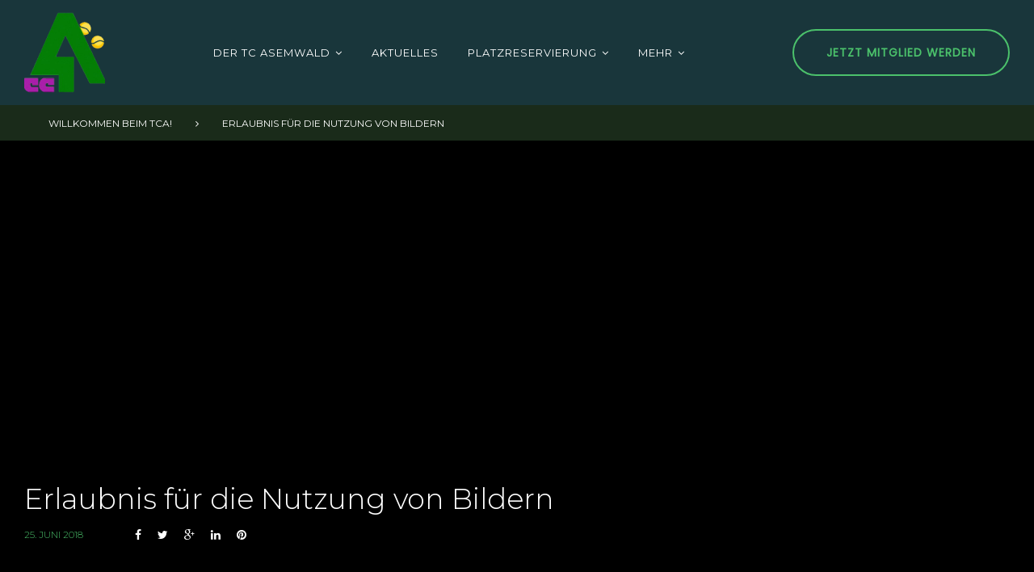

--- FILE ---
content_type: text/html; charset=UTF-8
request_url: https://tc-asemwald.de/erlaubnis-fuer-die-nutzung-von-bildern
body_size: 22882
content:
<!DOCTYPE html>
<html lang="de">
<head>
<meta charset="UTF-8">
<link rel="profile" href="http://gmpg.org/xfn/11">
<link rel="pingback" href="https://tc-asemwald.de/xmlrpc.php">


        <!--noptimize-->
        <script type = "text/javascript">

            // 
            // Get screen dimensions, device pixel ration and set in a cookie.
            // 
            
                            var screen_width = Math.max( screen.width, screen.height );
            
            var devicePixelRatio = window.devicePixelRatio ? window.devicePixelRatio : 1;

            document.cookie = 'resolution=' + screen_width + ',' + devicePixelRatio + '; SameSite=Strict; path=/';

        </script> 
        <!--/noptimize--> <meta name="viewport" content="width=device-width, initial-scale=1, maximum-scale=1, user-scalable=no" />
<title>Erlaubnis für die Nutzung von Bildern &#8211; TC Asemwald e.V.</title>
<meta name='robots' content='max-image-preview:large' />
<script id="cookieyes" type="text/javascript" src="https://cdn-cookieyes.com/client_data/9327e119242b991e9a76458d/script.js"></script><link rel='dns-prefetch' href='//fonts.googleapis.com' />
<link rel="alternate" type="application/rss+xml" title="TC Asemwald e.V. &raquo; Feed" href="https://tc-asemwald.de/feed" />
<link rel="alternate" type="application/rss+xml" title="TC Asemwald e.V. &raquo; Kommentar-Feed" href="https://tc-asemwald.de/comments/feed" />
<link rel="alternate" type="text/calendar" title="TC Asemwald e.V. &raquo; iCal Feed" href="https://tc-asemwald.de/veranstaltungen/?ical=1" />
<link rel="alternate" type="application/rss+xml" title="TC Asemwald e.V. &raquo; Erlaubnis für die Nutzung von Bildern-Kommentar-Feed" href="https://tc-asemwald.de/erlaubnis-fuer-die-nutzung-von-bildern/feed" />
<link rel="alternate" title="oEmbed (JSON)" type="application/json+oembed" href="https://tc-asemwald.de/wp-json/oembed/1.0/embed?url=https%3A%2F%2Ftc-asemwald.de%2Ferlaubnis-fuer-die-nutzung-von-bildern" />
<link rel="alternate" title="oEmbed (XML)" type="text/xml+oembed" href="https://tc-asemwald.de/wp-json/oembed/1.0/embed?url=https%3A%2F%2Ftc-asemwald.de%2Ferlaubnis-fuer-die-nutzung-von-bildern&#038;format=xml" />
<style id='wp-img-auto-sizes-contain-inline-css' type='text/css'>
img:is([sizes=auto i],[sizes^="auto," i]){contain-intrinsic-size:3000px 1500px}
/*# sourceURL=wp-img-auto-sizes-contain-inline-css */
</style>
<link rel='stylesheet' id='jquery-swiper-css' href='https://tc-asemwald.de/wp-content/themes/tm-proshot/assets/css/swiper.min.css?ver=3.3.0' type='text/css' media='all' />
<style id='wp-emoji-styles-inline-css' type='text/css'>

	img.wp-smiley, img.emoji {
		display: inline !important;
		border: none !important;
		box-shadow: none !important;
		height: 1em !important;
		width: 1em !important;
		margin: 0 0.07em !important;
		vertical-align: -0.1em !important;
		background: none !important;
		padding: 0 !important;
	}
/*# sourceURL=wp-emoji-styles-inline-css */
</style>
<link rel='stylesheet' id='wp-block-library-css' href='https://tc-asemwald.de/wp-includes/css/dist/block-library/style.min.css?ver=6.9' type='text/css' media='all' />
<style id='global-styles-inline-css' type='text/css'>
:root{--wp--preset--aspect-ratio--square: 1;--wp--preset--aspect-ratio--4-3: 4/3;--wp--preset--aspect-ratio--3-4: 3/4;--wp--preset--aspect-ratio--3-2: 3/2;--wp--preset--aspect-ratio--2-3: 2/3;--wp--preset--aspect-ratio--16-9: 16/9;--wp--preset--aspect-ratio--9-16: 9/16;--wp--preset--color--black: #000000;--wp--preset--color--cyan-bluish-gray: #abb8c3;--wp--preset--color--white: #ffffff;--wp--preset--color--pale-pink: #f78da7;--wp--preset--color--vivid-red: #cf2e2e;--wp--preset--color--luminous-vivid-orange: #ff6900;--wp--preset--color--luminous-vivid-amber: #fcb900;--wp--preset--color--light-green-cyan: #7bdcb5;--wp--preset--color--vivid-green-cyan: #00d084;--wp--preset--color--pale-cyan-blue: #8ed1fc;--wp--preset--color--vivid-cyan-blue: #0693e3;--wp--preset--color--vivid-purple: #9b51e0;--wp--preset--gradient--vivid-cyan-blue-to-vivid-purple: linear-gradient(135deg,rgb(6,147,227) 0%,rgb(155,81,224) 100%);--wp--preset--gradient--light-green-cyan-to-vivid-green-cyan: linear-gradient(135deg,rgb(122,220,180) 0%,rgb(0,208,130) 100%);--wp--preset--gradient--luminous-vivid-amber-to-luminous-vivid-orange: linear-gradient(135deg,rgb(252,185,0) 0%,rgb(255,105,0) 100%);--wp--preset--gradient--luminous-vivid-orange-to-vivid-red: linear-gradient(135deg,rgb(255,105,0) 0%,rgb(207,46,46) 100%);--wp--preset--gradient--very-light-gray-to-cyan-bluish-gray: linear-gradient(135deg,rgb(238,238,238) 0%,rgb(169,184,195) 100%);--wp--preset--gradient--cool-to-warm-spectrum: linear-gradient(135deg,rgb(74,234,220) 0%,rgb(151,120,209) 20%,rgb(207,42,186) 40%,rgb(238,44,130) 60%,rgb(251,105,98) 80%,rgb(254,248,76) 100%);--wp--preset--gradient--blush-light-purple: linear-gradient(135deg,rgb(255,206,236) 0%,rgb(152,150,240) 100%);--wp--preset--gradient--blush-bordeaux: linear-gradient(135deg,rgb(254,205,165) 0%,rgb(254,45,45) 50%,rgb(107,0,62) 100%);--wp--preset--gradient--luminous-dusk: linear-gradient(135deg,rgb(255,203,112) 0%,rgb(199,81,192) 50%,rgb(65,88,208) 100%);--wp--preset--gradient--pale-ocean: linear-gradient(135deg,rgb(255,245,203) 0%,rgb(182,227,212) 50%,rgb(51,167,181) 100%);--wp--preset--gradient--electric-grass: linear-gradient(135deg,rgb(202,248,128) 0%,rgb(113,206,126) 100%);--wp--preset--gradient--midnight: linear-gradient(135deg,rgb(2,3,129) 0%,rgb(40,116,252) 100%);--wp--preset--font-size--small: 13px;--wp--preset--font-size--medium: 20px;--wp--preset--font-size--large: 36px;--wp--preset--font-size--x-large: 42px;--wp--preset--spacing--20: 0.44rem;--wp--preset--spacing--30: 0.67rem;--wp--preset--spacing--40: 1rem;--wp--preset--spacing--50: 1.5rem;--wp--preset--spacing--60: 2.25rem;--wp--preset--spacing--70: 3.38rem;--wp--preset--spacing--80: 5.06rem;--wp--preset--shadow--natural: 6px 6px 9px rgba(0, 0, 0, 0.2);--wp--preset--shadow--deep: 12px 12px 50px rgba(0, 0, 0, 0.4);--wp--preset--shadow--sharp: 6px 6px 0px rgba(0, 0, 0, 0.2);--wp--preset--shadow--outlined: 6px 6px 0px -3px rgb(255, 255, 255), 6px 6px rgb(0, 0, 0);--wp--preset--shadow--crisp: 6px 6px 0px rgb(0, 0, 0);}:where(.is-layout-flex){gap: 0.5em;}:where(.is-layout-grid){gap: 0.5em;}body .is-layout-flex{display: flex;}.is-layout-flex{flex-wrap: wrap;align-items: center;}.is-layout-flex > :is(*, div){margin: 0;}body .is-layout-grid{display: grid;}.is-layout-grid > :is(*, div){margin: 0;}:where(.wp-block-columns.is-layout-flex){gap: 2em;}:where(.wp-block-columns.is-layout-grid){gap: 2em;}:where(.wp-block-post-template.is-layout-flex){gap: 1.25em;}:where(.wp-block-post-template.is-layout-grid){gap: 1.25em;}.has-black-color{color: var(--wp--preset--color--black) !important;}.has-cyan-bluish-gray-color{color: var(--wp--preset--color--cyan-bluish-gray) !important;}.has-white-color{color: var(--wp--preset--color--white) !important;}.has-pale-pink-color{color: var(--wp--preset--color--pale-pink) !important;}.has-vivid-red-color{color: var(--wp--preset--color--vivid-red) !important;}.has-luminous-vivid-orange-color{color: var(--wp--preset--color--luminous-vivid-orange) !important;}.has-luminous-vivid-amber-color{color: var(--wp--preset--color--luminous-vivid-amber) !important;}.has-light-green-cyan-color{color: var(--wp--preset--color--light-green-cyan) !important;}.has-vivid-green-cyan-color{color: var(--wp--preset--color--vivid-green-cyan) !important;}.has-pale-cyan-blue-color{color: var(--wp--preset--color--pale-cyan-blue) !important;}.has-vivid-cyan-blue-color{color: var(--wp--preset--color--vivid-cyan-blue) !important;}.has-vivid-purple-color{color: var(--wp--preset--color--vivid-purple) !important;}.has-black-background-color{background-color: var(--wp--preset--color--black) !important;}.has-cyan-bluish-gray-background-color{background-color: var(--wp--preset--color--cyan-bluish-gray) !important;}.has-white-background-color{background-color: var(--wp--preset--color--white) !important;}.has-pale-pink-background-color{background-color: var(--wp--preset--color--pale-pink) !important;}.has-vivid-red-background-color{background-color: var(--wp--preset--color--vivid-red) !important;}.has-luminous-vivid-orange-background-color{background-color: var(--wp--preset--color--luminous-vivid-orange) !important;}.has-luminous-vivid-amber-background-color{background-color: var(--wp--preset--color--luminous-vivid-amber) !important;}.has-light-green-cyan-background-color{background-color: var(--wp--preset--color--light-green-cyan) !important;}.has-vivid-green-cyan-background-color{background-color: var(--wp--preset--color--vivid-green-cyan) !important;}.has-pale-cyan-blue-background-color{background-color: var(--wp--preset--color--pale-cyan-blue) !important;}.has-vivid-cyan-blue-background-color{background-color: var(--wp--preset--color--vivid-cyan-blue) !important;}.has-vivid-purple-background-color{background-color: var(--wp--preset--color--vivid-purple) !important;}.has-black-border-color{border-color: var(--wp--preset--color--black) !important;}.has-cyan-bluish-gray-border-color{border-color: var(--wp--preset--color--cyan-bluish-gray) !important;}.has-white-border-color{border-color: var(--wp--preset--color--white) !important;}.has-pale-pink-border-color{border-color: var(--wp--preset--color--pale-pink) !important;}.has-vivid-red-border-color{border-color: var(--wp--preset--color--vivid-red) !important;}.has-luminous-vivid-orange-border-color{border-color: var(--wp--preset--color--luminous-vivid-orange) !important;}.has-luminous-vivid-amber-border-color{border-color: var(--wp--preset--color--luminous-vivid-amber) !important;}.has-light-green-cyan-border-color{border-color: var(--wp--preset--color--light-green-cyan) !important;}.has-vivid-green-cyan-border-color{border-color: var(--wp--preset--color--vivid-green-cyan) !important;}.has-pale-cyan-blue-border-color{border-color: var(--wp--preset--color--pale-cyan-blue) !important;}.has-vivid-cyan-blue-border-color{border-color: var(--wp--preset--color--vivid-cyan-blue) !important;}.has-vivid-purple-border-color{border-color: var(--wp--preset--color--vivid-purple) !important;}.has-vivid-cyan-blue-to-vivid-purple-gradient-background{background: var(--wp--preset--gradient--vivid-cyan-blue-to-vivid-purple) !important;}.has-light-green-cyan-to-vivid-green-cyan-gradient-background{background: var(--wp--preset--gradient--light-green-cyan-to-vivid-green-cyan) !important;}.has-luminous-vivid-amber-to-luminous-vivid-orange-gradient-background{background: var(--wp--preset--gradient--luminous-vivid-amber-to-luminous-vivid-orange) !important;}.has-luminous-vivid-orange-to-vivid-red-gradient-background{background: var(--wp--preset--gradient--luminous-vivid-orange-to-vivid-red) !important;}.has-very-light-gray-to-cyan-bluish-gray-gradient-background{background: var(--wp--preset--gradient--very-light-gray-to-cyan-bluish-gray) !important;}.has-cool-to-warm-spectrum-gradient-background{background: var(--wp--preset--gradient--cool-to-warm-spectrum) !important;}.has-blush-light-purple-gradient-background{background: var(--wp--preset--gradient--blush-light-purple) !important;}.has-blush-bordeaux-gradient-background{background: var(--wp--preset--gradient--blush-bordeaux) !important;}.has-luminous-dusk-gradient-background{background: var(--wp--preset--gradient--luminous-dusk) !important;}.has-pale-ocean-gradient-background{background: var(--wp--preset--gradient--pale-ocean) !important;}.has-electric-grass-gradient-background{background: var(--wp--preset--gradient--electric-grass) !important;}.has-midnight-gradient-background{background: var(--wp--preset--gradient--midnight) !important;}.has-small-font-size{font-size: var(--wp--preset--font-size--small) !important;}.has-medium-font-size{font-size: var(--wp--preset--font-size--medium) !important;}.has-large-font-size{font-size: var(--wp--preset--font-size--large) !important;}.has-x-large-font-size{font-size: var(--wp--preset--font-size--x-large) !important;}
/*# sourceURL=global-styles-inline-css */
</style>

<style id='classic-theme-styles-inline-css' type='text/css'>
/*! This file is auto-generated */
.wp-block-button__link{color:#fff;background-color:#32373c;border-radius:9999px;box-shadow:none;text-decoration:none;padding:calc(.667em + 2px) calc(1.333em + 2px);font-size:1.125em}.wp-block-file__button{background:#32373c;color:#fff;text-decoration:none}
/*# sourceURL=/wp-includes/css/classic-themes.min.css */
</style>
<link rel='stylesheet' id='contact-form-7-css' href='https://tc-asemwald.de/wp-content/plugins/contact-form-7/includes/css/styles.css?ver=6.0.1' type='text/css' media='all' />
<link rel='stylesheet' id='wpsm_counter-font-awesome-front-css' href='https://tc-asemwald.de/wp-content/plugins/counter-number-showcase/assets/css/font-awesome/css/font-awesome.min.css?ver=6.9' type='text/css' media='all' />
<link rel='stylesheet' id='wpsm_counter_bootstrap-front-css' href='https://tc-asemwald.de/wp-content/plugins/counter-number-showcase/assets/css/bootstrap-front.css?ver=6.9' type='text/css' media='all' />
<link rel='stylesheet' id='wpsm_counter_column-css' href='https://tc-asemwald.de/wp-content/plugins/counter-number-showcase/assets/css/counter-column.css?ver=6.9' type='text/css' media='all' />
<link rel='stylesheet' id='awesome-admin-css' href='https://tc-asemwald.de/wp-content/plugins/tf-numbers-number-counter-animaton/assets/css/font-awesome.min.css?ver=1' type='text/css' media='all' />
<link rel='stylesheet' id='tf_numbers-style-css' href='https://tc-asemwald.de/wp-content/plugins/tf-numbers-number-counter-animaton/assets/css/style.css?ver=1' type='text/css' media='all' />
<link rel='stylesheet' id='wpi_fonts-css' href='https://fonts.googleapis.com/css?family=Neucha%3A300%2C400%2C600%2C700%7CRock+Salt%7COpen+Sans%3A300%2C400%2C600%2C700%7COpen+Sans+Condensed%3A300%2C700%7CPacifico%7COregano%7CChewy%7CCourgette%7CExo%7CGruppo%7CKite+One%7CKnewave%7CAllura%7CSatisfy%7CSource+Sans+Pro%3A200%2C400%2C600%2C700%7CCrafty+Girls%7CGreat+Vibes%7CSacramento%7COswald%7CUltra%7CAnton%7CRaleway%7CDroid+Sans%7CRoboto%3A100%2C300%2C400%2C700%7CExo+2%3A100%2C300%2C400%2C700%7CCapriola%7CCrimson+Text%7CLato%3A100%2C300%2C400%2C700%7CPlayfair+Display%3A300%2C400%2C700%7CSignika&#038;ver=6.9' type='text/css' media='all' />
<link rel='stylesheet' id='font-awesome-css' href='https://tc-asemwald.de/wp-content/themes/tm-proshot/assets/css/font-awesome.min.css?ver=4.6.3' type='text/css' media='all' />
<link rel='stylesheet' id='tm-timeline-css-css' href='https://tc-asemwald.de/wp-content/plugins/tm-timeline/css/tm-timeline.css?ver=1.1.1' type='text/css' media='all' />
<link rel='stylesheet' id='cherry-google-fonts-tm-proshot-css' href='//fonts.googleapis.com/css?family=Poppins%3A400%2C300%7CMontserrat%3A300%2C700%2C400&#038;subset=latin&#038;ver=6.9' type='text/css' media='all' />
<link rel='stylesheet' id='tablepress-default-css' href='https://tc-asemwald.de/wp-content/plugins/tablepress/css/build/default.css?ver=3.0.1' type='text/css' media='all' />
<link rel='stylesheet' id='jquery-lazyloadxt-spinner-css-css' href='//tc-asemwald.de/wp-content/plugins/a3-lazy-load/assets/css/jquery.lazyloadxt.spinner.css?ver=6.9' type='text/css' media='all' />
<link rel='stylesheet' id='wpi_designer_button-css' href='https://tc-asemwald.de/wp-content/plugins/wpi-designer-button-shortcode/style.css?t=850&#038;ver=3.0.2' type='text/css' media='all' />
<link rel='stylesheet' id='wpi_designer_button_preset_styles-css' href='https://tc-asemwald.de/wp-content/plugins/wpi-designer-button-shortcode/preset_styles.css?t=850&#038;ver=3.0.2' type='text/css' media='all' />
<link rel='stylesheet' id='wpi_designer_button_genericons-css' href='https://tc-asemwald.de/wp-content/plugins/wpi-designer-button-shortcode/genericons/genericons/genericons.css' type='text/css' media='all' />
<link rel='stylesheet' id='wpi_designer_button_font-awesome-css' href='https://tc-asemwald.de/wp-content/plugins/wpi-designer-button-shortcode/font-awesome/css/font-awesome.css' type='text/css' media='all' />
<link rel='stylesheet' id='ics-calendar-css' href='https://tc-asemwald.de/wp-content/plugins/ics-calendar/assets/style.min.css?ver=11.4.1' type='text/css' media='all' />
<link rel='stylesheet' id='material-icons-css' href='https://tc-asemwald.de/wp-content/themes/tm-proshot/assets/css/material-icons.css?ver=2.2.0' type='text/css' media='all' />
<link rel='stylesheet' id='mercury-icons-css' href='https://tc-asemwald.de/wp-content/themes/tm-proshot/assets/css/mercury-icons.css?ver=1.0.0' type='text/css' media='all' />
<link rel='stylesheet' id='magnific-popup-css' href='https://tc-asemwald.de/wp-content/themes/tm-proshot/assets/css/magnific-popup.min.css?ver=1.1.0' type='text/css' media='all' />
<link rel='stylesheet' id='proshot-theme-style-css' href='https://tc-asemwald.de/wp-content/themes/tm-proshot/style.css?ver=1.0.0' type='text/css' media='all' />
<style id='proshot-theme-style-inline-css' type='text/css'>
.header-container{ background-image: url(  ); }
/*# sourceURL=proshot-theme-style-inline-css */
</style>
<link rel='stylesheet' id='custom-style-css' href='https://tc-asemwald.de/wp-content/plugins/wpi-designer-button-shortcode/custom_script.css?ver=6.9' type='text/css' media='all' />
<style id='custom-style-inline-css' type='text/css'>
.wpi_designer_button_1557{font-family:!important;font-size:20px!important;font-weight:100!important;border-width:5px!important;border-style:solid!important;padding:10px 20px!important;display:inline-block!important;min-width:!important;color:#222222!important;background-color:#77DD66!important;border-color:#111133!important;background-image:none!important;border-radius:rounded!important;-webkit-text-shadow:0px 0px 0px rgba(0,0,0,0.3);-moz-text-shadow:0px 0px 0px rgba(0,0,0,0.3);-o-text-shadow:0px 0px 0px rgba(0,0,0,0.3);text-shadow:0px 0px 0px rgba(0,0,0,0.3);-webkit-box-shadow: 0px 0px 0px rgba(0,0,0,0.3);-moz-box-shadow: 0px 0px 0px rgba(0,0,0,0.3);-o-box-shadow: 0px 0px 0px rgba(0,0,0,0.3);box-shadow: 0px 0px 0px rgba(0,0,0,0.3);}.wpi_designer_button_1557:hover, .wpi_designer_button_1557:visited:hover{color:#222222!important;background-color:#77FF66!important;border-color:#111133!important;}.wpi_designer_button_1557:active, .wpi_designer_button_1557:visited:active{color:#222222!important;background-color:#11BB66!important;border-color:#111133!important;}.wpi_designer_button_1557:visited{color:!important;background-color:!important;border-color:!important;}.wpi_designer_button_1557.wpi_no_text{padding:10px!important;}
/*# sourceURL=custom-style-inline-css */
</style>
<script type="text/javascript" id="wpi_js_urls-js-extra">
/* <![CDATA[ */
var WPiURLS = {"WPIDB_URL":"https://tc-asemwald.de/wp-content/plugins/wpi-designer-button-shortcode/"};
var WPIDB_FONTS = ["Arial","sans-serif","Neucha","Rock Salt","Open Sans","Open Sans Condensed","Pacifico","Oregano","Chewy","Courgette","Exo","Gruppo","Kite One","Knewave","Allura","Satisfy","Source Sans Pro","Crafty Girls","Great Vibes","Sacramento","Oswald","Ultra","Anton","Raleway","Droid Sans","Roboto","Exo 2","Capriola","Crimson Text","Lato","Playfair Display","Signika"];
var WPIDB_FONTS_SIZES = ["8px","9px","10px","12px","14px","16px","18px","20px","23px","26px","28px","30px","32px","36px","40px","44px","48px","52px","66px","72px","80px","100px","120px","140px","160px","180px","200px","220px","240px","260px","280px","300px","320px","340px"];
var WPIDB_FONTS_WEIGHTS = ["100","300","400","600","700"];
var WPIDB_LETTER_SPACING = ["0px","-5px","-4px","-3px","-2px","-1px","1px","2px","3px","4px","5px","6px","7px","8px","9px","10px","20px","30px","40px","50px","60px","70px","80px","90px","100px"];
var WPIDB_MARGIN = ["0px","10px","20px","30px","40px","50px","60px","70px","80px","90px","100px","120px","130px","140px","150px","160px","170px","180px","190px","200px"];
var WPIDB_BORDER_WIDTH = ["0px","1px","2px","3px","4px","5px","6px","7px","8px","9px","10px"];
var WPIDB = {"fonts":["Arial","sans-serif","Neucha","Rock Salt","Open Sans","Open Sans Condensed","Pacifico","Oregano","Chewy","Courgette","Exo","Gruppo","Kite One","Knewave","Allura","Satisfy","Source Sans Pro","Crafty Girls","Great Vibes","Sacramento","Oswald","Ultra","Anton","Raleway","Droid Sans","Roboto","Exo 2","Capriola","Crimson Text","Lato","Playfair Display","Signika"],"font_sizes":["8px","9px","10px","12px","14px","16px","18px","20px","23px","26px","28px","30px","32px","36px","40px","44px","48px","52px","66px","72px","80px","100px","120px","140px","160px","180px","200px","220px","240px","260px","280px","300px","320px","340px"],"font_weights":[100,300,400,600,700],"letter_spacing":["0px","-5px","-4px","-3px","-2px","-1px","1px","2px","3px","4px","5px","6px","7px","8px","9px","10px","20px","30px","40px","50px","60px","70px","80px","90px","100px"],"margin":["0px","10px","20px","30px","40px","50px","60px","70px","80px","90px","100px","120px","130px","140px","150px","160px","170px","180px","190px","200px"],"border_width":["0px","1px","2px","3px","4px","5px","6px","7px","8px","9px","10px"]};
//# sourceURL=wpi_js_urls-js-extra
/* ]]> */
</script>
<script type="text/javascript" src="https://tc-asemwald.de/wp-content/plugins/wpi-designer-button-shortcode/inc/wpi_script.js?ver=6.9" id="wpi_js_urls-js"></script>
<script type="text/javascript" src="https://tc-asemwald.de/wp-includes/js/jquery/jquery.min.js?ver=3.7.1" id="jquery-core-js"></script>
<script type="text/javascript" src="https://tc-asemwald.de/wp-includes/js/jquery/jquery-migrate.min.js?ver=3.4.1" id="jquery-migrate-js"></script>
<script type="text/javascript" src="https://tc-asemwald.de/wp-content/plugins/tf-numbers-number-counter-animaton/assets/js/tf_numbers.js?ver=1" id="tf_numbers-js"></script>
<script type="text/javascript" src="https://tc-asemwald.de/wp-content/plugins/wpi-designer-button-shortcode/inc/front_global.js?t=850&amp;ver=3.0.2" id="wpi_front_global_script-js"></script>
<script type="text/javascript" src="https://tc-asemwald.de/wp-content/plugins/wpi-designer-button-shortcode/inc/front_script.js?t=850&amp;ver=3.0.2" id="wpi_front_script-js"></script>
<link rel="https://api.w.org/" href="https://tc-asemwald.de/wp-json/" /><link rel="alternate" title="JSON" type="application/json" href="https://tc-asemwald.de/wp-json/wp/v2/posts/399" /><link rel="EditURI" type="application/rsd+xml" title="RSD" href="https://tc-asemwald.de/xmlrpc.php?rsd" />
<meta name="generator" content="WordPress 6.9" />
<link rel="canonical" href="https://tc-asemwald.de/erlaubnis-fuer-die-nutzung-von-bildern" />
<link rel='shortlink' href='https://tc-asemwald.de/?p=399' />
<meta name="tec-api-version" content="v1"><meta name="tec-api-origin" content="https://tc-asemwald.de"><link rel="alternate" href="https://tc-asemwald.de/wp-json/tribe/events/v1/" /><style type="text/css">.broken_link, a.broken_link {
	text-decoration: line-through;
}</style><link rel="icon" href="https://tc-asemwald.de/wp-content/uploads/2018/01/cropped-tca_logo-32x32.gif" sizes="32x32" />
<link rel="icon" href="https://tc-asemwald.de/wp-content/uploads/2018/01/cropped-tca_logo-192x192.gif" sizes="192x192" />
<link rel="apple-touch-icon" href="https://tc-asemwald.de/wp-content/uploads/2018/01/cropped-tca_logo-180x180.gif" />
<meta name="msapplication-TileImage" content="https://tc-asemwald.de/wp-content/uploads/2018/01/cropped-tca_logo-270x270.gif" />
<style type="text/css">/* #Typography */body {font-style: normal;font-weight: 400;font-size: 16px;line-height: 1.625;font-family: Poppins, sans-serif;letter-spacing: 0em;text-align: left;color: #757575;}h1,.h1-style {font-style: normal;font-weight: 300;font-size: 30px;line-height: 1.16;font-family: Montserrat, sans-serif;letter-spacing: 0em;text-align: inherit;color: #2f2c2f;}h2,.h2-style {font-style: normal;font-weight: 700;font-size: 31px;line-height: 1.2;font-family: Montserrat, sans-serif;letter-spacing: 0.02em;text-align: inherit;color: #2f2c2f;}h3,.h3-style {font-style: normal;font-weight: 300;font-size: 28px;line-height: 1.35;font-family: Montserrat, sans-serif;letter-spacing: 0em;text-align: inherit;color: #2f2c2f;}h4,.h4-style {font-style: normal;font-weight: 300;font-size: 27px;line-height: 1.42;font-family: Poppins, sans-serif;letter-spacing: 0em;text-align: inherit;color: #2f2c2f;}h5,.h5-style {font-style: normal;font-weight: 300;font-size: 22px;line-height: 1.59;font-family: Poppins, sans-serif;letter-spacing: 0em;text-align: inherit;color: #2f2c2f;}h6,.h6-style {font-style: normal;font-weight: 400;font-size: 20px;line-height: 1.35;font-family: Poppins, sans-serif;letter-spacing: 0em;text-align: inherit;color: #757575;}@media (min-width: 992px) {h1,.h1-style { font-size: 60px; }h2,.h2-style { font-size: 51px; }h3,.h3-style { font-size: 35px; }h4,.h4-style { font-size: 28px; }}a { color: #4bc16b; }h1 a:hover,h2 a:hover,h3 a:hover,h4 a:hover,h5 a:hover,h6 a:hover {color: #4bc16b;}.not-found .page-title,a:hover { color: #3d3a44; }/* #Invert Color Scheme */.invert { color: #bdbdbd; }.invert h1 { color: #ffffff; }.invert h2 { color: #ffffff; }.invert h3 { color: #ffffff; }.invert h4 { color: #ffffff; }.invert h5 { color: #ffffff; }.invert h6 { color: #ffffff; }.invert a { color: #4bc16b; }.invert a:hover { color: #ffffff; }.text-accent-1 { color: #4bc16b; }.invert .text-accent-1 { color: #ffffff;}.text-accent-2 { color: #1a2b1a; }.invert .text-accent-2 { color: #cde2e0; }.text-accent-3 { color: #3d3a44; }.invert .text-accent-3 { color: #ffffff; }/* #Layout */@media (min-width: 1200px) {.site .container {max-width: 1560px;}}/* #404 */.error-404 .btn-secondary{background-color: #4bc16b;border-color: #4bc16b;}.tm_section_specialty .tm_pb_column_single:before {background-color: #4bc16b;}.separators > *:before {background-color: rgba(61,58,68,0.1);}.widget-title:after {background-color: #1a2b1a;}/* #Elements */blockquote {font-style: normal;font-weight: 400;font-size: 18px;line-height: 1.44;font-family: Poppins, sans-serif;letter-spacing: 0em;}blockquote:before {color: #4bc16b;}blockquote cite {color: #1a2b1a;font-style: normal;font-weight: 300;font-size: 22px;line-height: 1.59;font-family: Poppins, sans-serif;letter-spacing: 0em;}code {color: #bdbdbd;background-color: #1a2b1a;border-color: #1a2b1a;font-family: Poppins, sans-serif;}.dropcaps {background-color: #4bc16b;}/*List*/.entry-content ol >li:before,.site-main ol >li:before,.entry-content ul:not([class]) > li:before,.site-main ul:not([class]) > li:before {color: #1a2b1a;}/* Page preloader */.page-preloader-cover .ouro .anim {background: none repeat scroll 0 0 #4bc16b;}.page-title:before{background: #4bc16b;}.page-title:before{background: #4bc16b;}/* #Header */.header-container {background-color: #19363b;background-size: initial;background-repeat: no-repeat;background-position: center top;background-attachment: scroll;}@media (min-width: 1200px ) {.site-header.style-5.transparent .header-container {max-width: calc(1560px - 50px);}}/* ##Logo */.site-logo {font-style: normal;font-weight: 700;font-size: 40px;font-family: Montserrat, sans-serif;}.site-logo__link,.site-logo__link:hover {color: #1a2b1a;}/* ##Top Panel */.top-panel {background-color: #152528;}.top-panel .social-list a{color: #3d3a44;}.top-panel .social-list a:hover{color: #4bc16b;}.top-panel.invert .social-list a{color: #ffffff;}.top-panel.invert .social-list a:hover{color: #4bc16b;}.site-header-cart .cart-contents i {color: rgb(181,181,181);}.invert .site-header-cart .cart-contents i {color: #bdbdbd;}.site-header-cart .cart-contents:hover i,.invert .site-header-cart .cart-contents:hover i{color: #4bc16b;}/*Contact block*/.site-header .contact-block__label,.contact-block__text{color:#757575;}.site-header .invert .contact-block__label,.invert .contact-block__text{color: #bdbdbd;}.invert .contact-block a {color: #ffffff;}.invert .contact-block a:hover{color: #4bc16b;}.contact-block__icon{color: #4bc16b;}.invert .contact-block__icon{color: #ffffff;}/* #Fields */input[type='text'],input[type='email'],input[type='url'],input[type='password'],input[type='search'],input[type='number'],input[type='tel'],input[type='range'],input[type='date'],input[type='month'],input[type='week'],input[type='time'],input[type='datetime'],input[type='datetime-local'],input[type='color'],select,textarea {font-style: normal;font-weight: 300;font-family: Montserrat, sans-serif;}::-webkit-input-placeholder { color: rgba(117,117,117,0.5); }::-moz-placeholder { color:rgba(117,117,117,0.5); }:-moz-placeholder { color: rgba(117,117,117,0.5); }:-ms-input-placeholder { color: rgba(117,117,117,0.5); }/* #Search Form */.search-form__field {color: #757575;}.search-form__input-wrap i,.search-form__toggle,.search-form__close {color: #4bc16b;}.search-form__toggle:hover,.search-form__close:hover {color: #3d3a44;}.invert .search-form__toggle,.invert .search-form__close {color: #ffffff;}.invert .search-form__toggle:hover,.invert .search-form__close:hover {color: #4bc16b;}.top-panel .search-form__submit,.header-container .search-form__submit,.mobile-panel .search-form__submit{color: #3d3a44;}.top-panel .search-form__submit:hover,.header-container .search-form__submit:hover,.mobile-panel .search-form__submit:hover,.top-panel.invert .search-form__submit:hover,.header-container.invert .search-form__submit:hover,.mobile-panel.invert .search-form__submit:hover{color: #4bc16b;}.top-panel.invert .search-form__field {color: #bdbdbd; }.top-panel.invert .search-form__field::-webkit-input-placeholder { color: #bdbdbd; }.top-panel.invert .search-form__field::-moz-placeholder { color: #bdbdbd; }.top-panel.invert .search-form__field:-moz-placeholder { color: #bdbdbd; }.top-panel.invert .search-form__field:-ms-input-placeholder { color: #bdbdbd; }.header-container.invert .search-form__field {color: #bdbdbd; }.header-container.invert .search-form__field::-webkit-input-placeholder { color: #bdbdbd; }.header-container.invert .search-form__field::-moz-placeholder { color: #bdbdbd; }.header-container.invert .search-form__field:-moz-placeholder { color: #bdbdbd; }.header-container.invert .search-form__field:-ms-input-placeholder { color: #bdbdbd; }/* #Comment, Contact, Password Forms */[class^="comment-form-"] i{color: rgb(181,181,181);}.comment-form .submit,.wpcf7-submit,.post-password-form label + input {background-color: #4bc16b;}.comment-form .submit:hover,.wpcf7-submit:hover,.post-password-form label + input:hover {background-color: #3d3a44;}.comment-form .submit:active,.wpcf7-submit:active,.post-password-form label + input:active {box-shadow: 0 0 10px #1a2b1a;}.share-btns__link {color: #3d3a44;}.share-btns__link:hover {color: #4bc16b;}.social-list--widget a {background-color: #4bc16b;}.sidebar .social-list--widget a {background-color: #1a2b1a;}.social-list--widget a:hover,.sidebar .social-list--widget a:hover {background-color: #3d3a44;}#tm_builder_outer_content .tm_pb_team_member.tm_pb_module .tm_pb_member_social_links li a {color: #1a2b1a;}#tm_builder_outer_content .tm_pb_team_member.tm_pb_module .tm_pb_member_social_links li a:hover {color: #4bc16b;}/* #Main Menu */.main-navigation .menu-item a {font-style: normal;font-weight: 400;font-size: 13px;line-height: 1.5;font-family: Montserrat, sans-serif;letter-spacing: 1px;color: #3d3a44;}.invert .main-navigation.vertical-menu .menu li > a,.invert .main-navigation .menu.isStuck > li > a,.invert .isStuck .menu-item__desc{color: #3d3a44;}.main-navigation .menu > li > a:hover,.main-navigation .menu > li.menu-hover > a,.main-navigation .menu > li.tm-mega-menu-hover > a,.main-navigation .menu > li.current_page_item > a,.main-navigation .menu > li.current_page_ancestor > a,.main-navigation .menu > li.current-menu-item > a,.main-navigation .menu > li.current-menu-ancestor > a,.invert .main-navigation.vertical-menu .menu li > a:hover,.invert .main-navigation.vertical-menu .menu li.menu-hover > a,.invert .main-navigation .menu.isStuck > li > a:hover,.invert .main-navigation .menu.isStuck > li.menu-hover > a,.invert .main-navigation .menu.isStuck > li.current_page_item > a,.invert .main-navigation .menu.isStuck > li.current_page_ancestor > a,.invert .main-navigation .menu.isStuck > li.current-menu-item > a,.invert .main-navigation .menu.isStuck > li.current-menu-ancestor > a,.invert .main-navigation.mobile-menu .menu > li.menu-hover > a,.invert .main-navigation.mobile-menu .menu > li.current_page_item > a,.invert .main-navigation.mobile-menu .menu > li.current_page_ancestor > a,.invert .main-navigation.mobile-menu .menu > li.current-menu-item > a,.invert .main-navigation.mobile-menu .menu > li.current-menu-ancestor > a{color: #4bc16b;}.main-navigation .menu > li.current_page_item:after,.main-navigation .menu > li.current_page_ancestor:after,.main-navigation .menu > li.current-menu-item:after,.main-navigation .menu > li.current-menu-ancestor:after {background-color: #4bc16b;}.main-navigation ul ul a {color: #3d3a44;}.invert .main-navigation.mobile-menu .menu > li > a:hover,.invert .main-navigation.mobile-menu .menu > li.current_page_item > a,.main-navigation .sub-menu > li > a:hover,.main-navigation .sub-menu > li.menu-hover > a,.main-navigation .sub-menu > li.current_page_item > a,.main-navigation .sub-menu > li.current_page_ancestor > a,.main-navigation .sub-menu > li.current-menu-item > a,.main-navigation .sub-menu > li.current-menu-ancestor > a {color: #1a2b1a;}.menu-item__desc,.invert .sub-menu .menu-item__desc {color: #757575;}.invert .menu-item__desc {color: #bdbdbd;}.menu-toggle[aria-controls="main-menu"],.main-navigation .menu li .sub-menu-toggle,.main-navigation-buttons .navigation-button{color: #4bc16b;}.main-navigation-buttons .navigation-button:hover {color: #3d3a44;}.menu-toggle .menu-toggle-inner,.menu-toggle .menu-toggle-inner:before,.menu-toggle .menu-toggle-inner:after {background-color: #1a2b1a;}.invert .menu-toggle .menu-toggle-inner,.invert .menu-toggle .menu-toggle-inner:before,.invert .menu-toggle .menu-toggle-inner:after {background-color: #ffffff;}.menu-toggle:hover .menu-toggle-inner,.menu-toggle:hover .menu-toggle-inner:before,.menu-toggle:hover .menu-toggle-inner:after,.invert .menu-toggle:hover .menu-toggle-inner,.invert .menu-toggle:hover .menu-toggle-inner:before,.invert .menu-toggle:hover .menu-toggle-inner:after{background-color: #4bc16b;}/* #Footer Menu */.footer-menu__items li a {color: #3d3a44;}.invert .footer-menu__items li a {color: #4bc16b;}.invert .footer-menu__items li a:hover,.invert .footer-menu__items li.current-menu-item a,.invert .footer-menu__items li.current_page_item a {color: #ffffff;}.footer-menu__items li a:hover,.footer-menu__items li.current-menu-item a,.footer-menu__items li.current_page_item a {color: #4bc16b;}/* #Top Menu */.top-panel__menu .menu-item.current-menu-item a,.top-panel__menu .menu-item.current_page_item a {color: #3d3a44;}.invert .top-panel__menu .menu-item.current-menu-item a,.invert .top-panel__menu .menu-item.current_page_item a {color: #4bc16b;}.main-navigation{font-family: Montserrat, sans-serif;}.invert .menu-toggle[aria-controls="main-menu"],.invert .main-navigation .menu li .sub-menu-toggle{color: #ffffff;}.main-navigation:not(.vertical-menu) .sub-menu,.main-navigation:not(.vertical-menu) .sub-menu .sub-menu .sub-menu,.main-navigation.mobile-menu {background: #4bc16b;}.main-navigation:not(.vertical-menu):not(.mobile-menu) .sub-menu .sub-menu {background: rgb(66,184,98);}/* #Entry Meta */.entry-meta {font-style: normal;font-weight: 300;font-family: Montserrat, sans-serif;}.sticky__label {background-color: #1a2b1a;}.invert .entry-meta a {color: #3d3a44;}.entry-meta a {color: #4bc16b;}.entry-meta a:hover {color: #3d3a44;}.entry-meta,.invert .entry-meta,.invert .posted-by a {color: rgba(117,117,117,0.5);}.invert .posted-by a:hover {color: #3d3a44;}.invert.invert_primary .entry-meta a,.invert.invert_primary .entry-meta {color: #4bc16b;}.invert.invert_primary .entry-meta a:hover {color: #3d3a44;}.single-modern-header:not(.invert) .posted-by,.single-modern-header:not(.invert) .posted-by a {color: #3d3a44}.entry-meta i {color: rgb(181,181,181);}.invert .entry-meta i {color: #bdbdbd;}div.single-modern-header .entry-meta a {color: #4bc16b;}div.single-modern-header .entry-meta a:hover i {color: #4bc16b;}div.single-modern-header .post__cats a {}/* #Post Format */.comment-content-wrap:before {border-color: transparent #ffffff transparent transparent;}.comment .fn {color: #2f2c2f;}.comment .comment-content p {font-size: 15px;}.format-link .post-featured-content {background-color: #4bc16b;}.format-link .post-featured-content a:hover,.format-link .post-format-link:hover {color: #3d3a44;}/* #Author Bio */.comment-reply-title:before,.comments-title:before {background-color: #1a2b1a;}.post-author__title a {color: #3d3a44;}.post-author__title a:hover {color: #4bc16b;}.post-author-bio {}.post-author-bio .post-author__content {font-size: 15px;}/* #Comments */.comment .comment-date__link {color: #4bc16b;}.comment .comment-date__link:hover {color: #3d3a44;}.comment .comment-content p {font-size: 13px;}#cancel-comment-reply-link,.comment-reply-link {color: #4bc16b;}#cancel-comment-reply-link:hover,.comment-reply-link:hover {color: #3d3a44;}/* #Swiper navigation*/.swiper-pagination-bullet {background-color: #1a2b1a;}.swiper-pagination-bullet-active {background-color: #4bc16b !important;;}.swiper-pagination-bullet:hover {border-color: #3d3a44 !important;}.swiper-button-next,.swiper-button-prev {background-color: #4bc16b;;}.swiper-button-next:not(.swiper-button-disabled):hover,.swiper-button-prev:not(.swiper-button-disabled):hover {background-color: #3d3a44;}/* Image pop-up */a[data-popup="magnificPopup"]:before,.mini-gallery a:before {background-color: #4bc16b;}/* Audio list */.wp-playlist.wp-audio-playlist.wp-playlist-light {background-color: #3d3a44;border-color: #3d3a44;}.wp-playlist.wp-audio-playlist.wp-playlist-light .wp-playlist-caption {color: #757575;}.wp-playlist.wp-audio-playlist .wp-playlist-current-item .wp-playlist-caption .wp-playlist-item-title {font-style: normal;font-weight: 400;font-size: 20px;line-height: 1.35;font-family: Poppins, sans-serif;letter-spacing: 0em;color: #757575;}.wp-playlist.wp-audio-playlist.wp-playlist-dark .wp-playlist-current-item .wp-playlist-caption .wp-playlist-item-title {color: #ffffff;}.single .site-content .post .entry-title:before {background-color: #1a2b1a;}.post__cats a {border-color: #4bc16b;color: #3d3a44;}.post__cats a:hover {border-color: #4bc16b;background-color: #4bc16b;}/* #Paginations */.site-content .page-links a,.site-content .page-numbers,#tm_builder_outer_content .pagination .page-numbers {color: #3d3a44;}.site-content .page-links a:hover,.site-content .page-numbers:hover,.site-content .page-numbers.current {color: #4bc16b;}.site-content .page-numbers.next,.site-content .page-numbers.prev,#tm_builder_outer_content .pagination .page-numbers.next,#tm_builder_outer_content .pagination .page-numbers.prev {color: #4bc16b;}.site-content .page-numbers.next:hover,.site-content .page-numbers.prev:hover,#tm_builder_outer_content .pagination .page-numbers.next:hover,#tm_builder_outer_content .pagination .page-numbers.prev:hover{color: #ffffff;background-color: #4bc16b;}/* #Breadcrumbs */.breadcrumbs .breadcrumbs__items {background-color: #1a2b1a;}.breadcrumbs .breadcrumbs__title {background-color: rgba(26,43,26,0.7);}.breadcrumbs .breadcrumbs__title .page-title {color: #ffffff;}.breadcrumbs:before{background: linear-gradient(to bottom, rgb(30,27,37), rgb(66,63,73));}.breadcrumbs__item {font-style: normal;font-weight: 400;font-size: 12px;line-height: 1.7;font-family: Montserrat, sans-serif;letter-spacing: 0em;}.breadcrumbs .breadcrumbs__item a {color: #ffffff;}.breadcrumbs .breadcrumbs__item a:hover{color: #4bc16b;}.comment-navigation, .posts-navigation, .post-navigation {background-color: #1a2b1a;font-style: normal;font-weight: 400;font-size: 20px;line-height: 1.35;font-family: Poppins, sans-serif;letter-spacing: 0em;}/* #Footer */.site-footer {background-color: #2f2c2f;}.footer-container {font-style: normal;font-weight: 700;font-family: Montserrat, sans-serif;}.invert.footer-container {color: #bdbdbd;}.site-footer .invert strong {color: #ffffff;}.footer-area-wrap {background-color: #ffffff;}.footer-area {font-style: normal;font-weight: 400;font-size: 20px;line-height: 1.35;font-family: Poppins, sans-serif;letter-spacing: 0em;color: #757575;}.footer-menu{font-family: Montserrat, sans-serif;}/* #ToTop button */#toTop {color: #ffffff;background-color: #4bc16b;}#toTop:hover {background-color: #1a2b1a;}/* #Magnific Popup*/.mfp-iframe-holder .mfp-close ,.mfp-image-holder .mfp-close {color: rgb(181,181,181);}.mfp-iframe-holder .mfp-close:hover,.mfp-image-holder .mfp-close:hover{color: #1a2b1a;}.mfp-iframe-holder .mfp-arrow:before,.mfp-iframe-holder .mfp-arrow:after,.mfp-image-holder .mfp-arrow:before,.mfp-image-holder .mfp-arrow:after{background-color: rgb(181,181,181);}.mfp-iframe-holder .mfp-arrow:hover:before,.mfp-iframe-holder .mfp-arrow:hover:after,.mfp-image-holder .mfp-arrow:hover:before,.mfp-image-holder .mfp-arrow:hover:after{background-color: #1a2b1a;}/* #Button Appearance Styles (regular scheme) */.btn,.btn-primary {background-color: #4bc16b;;border-color: #4bc16b;}.btn:hover,.btn-primary:hover {background-color: #3d3a44;border-color:#3d3a44;}.btn:active,.btn-primary:active {box-shadow: 0 0 10px #cde2e0;}.btn-secondary {background-color: #1a2b1a;border-color: #1a2b1a;}.btn-secondary:hover {background-color: #4bc16b;border-color: #4bc16b;}.btn-secondary:active {box-shadow: 0 0 10px #4bc16b;}.error-404 .btn-secondary:hover {color: #4bc16b;border-color: #4bc16b;}.btn-default {color: #1a2b1a;}.btn-default:hover {color: #4bc16b;background-color: #4bc16b;border-color: #4bc16b;}.btn-default:active {box-shadow: 0 0 10px #4bc16b;}/* #Button Appearance Styles (invert scheme) */.invert .btn,.invert .btn-primary,.invert .btn-secondary,.invert .btn-default {color: #4bc16b;border-color: #4bc16b;}.invert .btn-primary:hover,.invert .btn-secondary:hover,.invert .btn-default:hover {color: #3d3a44;border-color: #4bc16b;background-color: #4bc16b;}/* #Widget Calendar */.widget_calendar caption {color: #1a2b1a;}.invert .widget_calendar caption {color: #bdbdbd;}.widget_calendar tbody td a,#tm_builder_outer_content .tm_pb_widget_area .widget_calendar table tbody td a {color: #757575;}.widget_calendar tbody td a:hover,#tm_builder_outer_content .tm_pb_widget_area .widget_calendar table tbody td a:hover {background-color: #1a2b1a;border-color: #1a2b1a;}.widget_calendar tbody td#today,#tm_builder_outer_content .tm_pb_widget_area .widget_calendar table tbody td#today {background-color: #1a2b1a;}.widget_calendar table thead th,.widget_calendar table tfoot a {font-style: normal;font-weight: 400;font-size: 20px !important;line-height: 1.35;font-family: Poppins, sans-serif;letter-spacing: 0em;color: #4bc16b;}.widget_calendar table tfoot a:hover {color: #1a2b1a;}/* #Widget Tag Cloud */.tagcloud a,.post__tags a {font-style: normal;font-weight: 400;font-size: 20px !important;line-height: 1.35;font-family: Poppins, sans-serif;letter-spacing: 0em;background-color: #4bc16b;}.tagcloud a:hover,.post__tags a:hover {background-color: #3d3a44;}/* #Widget Recent Posts - Comments, Archive */.widget_recent_entries a,.widget_recent_comments a,.invert .widget_recent_entries a,.invert .widget_recent_comments a {font-style: normal;font-weight: 300;font-size: 22px !important;line-height: 1.59;font-family: Poppins, sans-serif;letter-spacing: 0em;color: #2f2c2f;}.widget_recent_entries a:hover,.widget_recent_comments a:hover {color: #4bc16b;}.widget_recent_entries .post-date {color: #4bc16b;}.invert .widget_recent_entries .post-date {color: #ffffff;}.invert .footer-area .widget_recent_entries a,.invert .footer-area .widget_recent_comments a,.invert .footer-area .widget_nav_menu a:hover{color: #ffffff;}.invert .footer-area .widget_recent_entries a:hover,.invert .footer-area .widget_recent_comments a:hover,.invert .footer-area .widget_nav_menu a{color: #bdbdbd;}.widget_archive {background-color: #1a2b1a;}.widget_categories ul li a {color: #757575;}.widget_categories ul li a:hover {color: #4bc16b;}.widget-taxonomy-tiles__content::before{background-color: #4bc16b;}.widget-taxonomy-tiles__inner:hover .widget-taxonomy-tiles__content::before { background-color: #1a2b1a; }.invert .widget-image-grid__content::before{background-color: #1a2b1a;}.invert .widget-image-grid__title a:hover,.invert .widget-image-grid__date:hover {color: #4bc16b;}.invert .widget-image-grid__terms a,.invert .widget-image-grid__author a:hover{color: #ffffff;}.invert .widget-image-grid__terms a:hover{color: #4bc16b;}.invert .widget-image-grid__author,.invert .widget-image-grid__author a{color: #757575;}.smart-slider__instance .sp-next-thumbnail-arrow:before,.smart-slider__instance .sp-next-thumbnail-arrow:after,.smart-slider__instance .sp-previous-thumbnail-arrow:before,.smart-slider__instance .sp-previous-thumbnail-arrow:after {background-color: #4bc16b;}.smart-slider__instance .sp-arrow {color: rgb(181,181,181);background-color: #ffffff;}.smart-slider__instance .sp-next-arrow:hover,.smart-slider__instance .sp-previous-arrow:hover {color: #4bc16b;}.smart-slider__instance[data-title="true"] .sp-image-container:after,.smart-slider__instance[data-content="true"] .sp-image-container:after,.smart-slider__instance[data-more-btn="true"] .sp-image-container:after,.smart-slider__instance .sp-button {background-color: rgba(26,43,26,0.3);}.smart-slider__instance .sp-button:hover,.smart-slider__instance .sp-button.sp-selected-button {background-color: #4bc16b;}.smart-slider__instance .sp-full-screen-button {color: #4bc16b;}.smart-slider__instance .sp-full-screen-button:hover {color: #1a2b1a;}.smart-slider__instance .sp-selected-thumbnail {border-color: #4bc16b;}.smart-slider__instance .sp-bottom-thumbnails .sp-selected-thumbnail,.smart-slider__instance .sp-top-thumbnails .sp-selected-thumbnail{border-color: #ffffff;}.smart-slider__instance p.sp-content {font-style: normal;font-weight: 400;font-size: 16px;line-height: 1.625;font-family: Poppins, sans-serif;}.instagram__cover {background-color: rgba(75,193,107,0.8);}.widget-instagram .instagram__date {color: #4bc16b;}.widget-instagram .instagram__caption {color: #1a2b1a;}.sidebar .subscribe-follow__wrap {background-color: #4bc16b;}.subscribe-block__input {color: #757575;}.subscribe-block__input-wrap i {color: rgb(181,181,181);}.follow-block+.subscribe-block {border-color: rgb(62,180,94);}.sidebar .subscribe-block__submit {color: #4bc16b;}.sidebar .subscribe-block__submit:hover {color: #3d3a44;}#tm_builder_outer_content .widget.widget-subscribe .widget-title {font-style: normal;font-weight: 700;font-size: 31px;line-height: 1.2;font-family: Montserrat, sans-serif;letter-spacing: 0.02em;text-align: inherit;color: #ffffff;}@media (min-width: 992px) {#tm_builder_outer_content .widget.widget-subscribe .widget-title {font-size: 51px;}}.custom-posts .entry-meta a {color: #bdbdbd;}.custom-posts .entry-meta a:hover {color: #4bc16b;}.widget-playlist-slider .sp-next-thumbnail-arrow:before,.widget-playlist-slider .sp-next-thumbnail-arrow:after,.widget-playlist-slider .sp-previous-thumbnail-arrow:before,.widget-playlist-slider .sp-previous-thumbnail-arrow:after,.widget-playlist-slider .sp-arrow.sp-previous-arrow:before,.widget-playlist-slider .sp-arrow.sp-previous-arrow:after,.widget-playlist-slider .sp-arrow.sp-next-arrow:before,.widget-playlist-slider .sp-arrow.sp-next-arrow:after{background-color: #4bc16b;}.widget-playlist-slider .sp-right-thumbnails .sp-thumbnail-container:hover {background-color: #3d3a44;}.widget-playlist-slider .sp-right-thumbnails .sp-thumbnail-container.sp-selected-thumbnail {background-color: #4bc16b;}.widget-playlist-slider .sp-thumbnail-container.sp-selected-thumbnail .sp-thumbnail .entry-meta,.widget-playlist-slider .sp-thumbnail-container.sp-selected-thumbnail .sp-thumbnail .posted-by,.widget-playlist-slider .sp-thumbnail-container.sp-selected-thumbnail .sp-thumbnail .sp-thumbnail-title{color: #bdbdbd;}.widget-playlist-slider .sp-slide--content-visible .sp-layer {background: linear-gradient(to bottom, rgba(26,43,26,0), rgba(26,43,26,0.8));}.widget-playlist-slider .sp-has-pointer .sp-selected-thumbnail:before,.widget-playlist-slider .sp-has-pointer .sp-selected-thumbnail:after{border-bottom-color: #4bc16b;}.widget-fpblock__item-inner {background: linear-gradient(to bottom, rgba(26,43,26,0), rgba(26,43,26,0.8));}@media (min-width: 992px) {.full-width-header-area .widget-fpblock__item-featured .widget-fpblock__item-title,.after-content-full-width-area .widget-fpblock__item-featured .widget-fpblock__item-title,.before-content-area .widget-fpblock__item-featured .widget-fpblock__item-title,.after-content-area .widget-fpblock__item-featured .widget-fpblock__item-title{font-style: normal;font-weight: 300;font-size: 35px;line-height: 1.35;font-family: Montserrat, sans-serif;letter-spacing: 0em;}}/* #Contact-information*/.contact-information-widget .icon {color: #1a2b1a;}.invert .contact-information-widget .icon {color: #ffffff;}.cherry-team.team-wrap.template-grid-boxes .team-listing_content a {color: #2f2c2f;}.cherry-team.team-wrap.template-grid-boxes .team-listing_content a:hover,.cherry-team.team-wrap.template-default .team-listing_content .team-socials_link,.cherry-team.team-wrap.template-grid-boxes .team-listing_content .team-socials_link,.team-container .cherry-team-filter_link:hover,.team-container .cherry-team-filter_item.active .cherry-team-filter_link {color: #4bc16b;}#tm_builder_outer_content .cherry-team.team-wrap.template-default .team-listing_socials .team-socials_link:hover,.cherry-team.team-wrap.template-grid-boxes .team-listing_content .team-socials_link:hover {background-color: #4bc16b;}.cherry-team.team-wrap.template-grid-boxes .team-listing .team-listing_content {border-color: #4bc16b;}.cherry-team.team-wrap.template-grid-boxes .team-listing .team-listing_desc {color: #757575;}.team-skills_bar {background-color: #3d3a44;}.team-skills_label,.team-skills_line:before{font-style: normal;font-weight: 400;font-size: 20px;line-height: 1.35;font-family: Poppins, sans-serif;letter-spacing: 0em;color: #757575;}.team-heading_subtitle {color: #757575;}.team-heading_title{font-size: 28px;line-height: 1.42;}.team-heading_title:before{background-color: #4bc16b;}.cherry-team .team-listing .team-item .team-meta_item,.cherry-team.team-wrap.template-single .team-meta,.cherry-team.template-grid-boxes .team-listing .team-item .team-meta_item {color: #bdbdbd;}.services-container .cherry-services-filter_link {color: #3d3a44;}.services-container .cherry-services-filter_link:hover,.services-container .cherry-services-filter_item.active .cherry-services-filter_link {color: #4bc16b;}.service-features_label {font-style: normal;font-weight: 400;font-size: 20px;line-height: 1.35;font-family: Poppins, sans-serif;letter-spacing: 0em;color: #757575;}.cherry-services .cherry-spinner-double-bounce .cherry-double-bounce1,.cherry-services .cherry-spinner-double-bounce .cherry-double-bounce2 {background-color: #4bc16b;}.tm_pb_cherry_services .services-item .service-link {color: #3d3a44;}.tm_pb_cherry_services .services-item .service-link:hover {background: #4bc16b;}.tm_pb_cherry_services .services-item .title_wrap{font-size: 20px;line-height: 1.35;font-family: Poppins, sans-serif;font-weight: 400;letter-spacing: 0;}.template-default .title_wrap:before{background-color: #4bc16b;}.tm_pb_cherry_services .services-item .title_wrap a{color: #2f2c2f;}.tm_pb_cherry_services .services-item .title_wrap a:hover{color: #4bc16b;}.tm_pb_cherry_services .services-item .title_wrap a:before{background-color: #4bc16b;}/*Media Icon Template*/.tm_pb_cherry_services .template-media-icon .services-item .title_wrap{font-size: 20px;line-height: 1.35;font-family: Poppins, sans-serif;font-weight: 400;}.tm_pb_cherry_services .template-media-icon .services-item .title_wrap a{color: #757575;}.tm_pb_cherry_services .template-media-icon .services-item .title_wrap a:hover{color: #4bc16b;}.tm_pb_cherry_services .template-media-icon .icon-block{background-color: #4bc16b;color: #bdbdbd;}.tm_pb_cherry_services .template-media-icon .icon-block:before{background-color: #1a2b1a;}/*Single service page*/.services-single-item .title_wrap h2:before{background-color: #1a2b1a;}.services-single-item .post-thumbnail{background-color: #3d3a44;}/*Single service Call to Action Block*/.services-single-item .cta_wrap{background-color: #4bc16b;}.services-single-item .cta_wrap *{color: #bdbdbd;}.services-single-item .service-cta .cta-button {color: #4bc16b;background-color: #ffffff;}.services-single-item .service-cta .cta-button:hover {color: #ffffff;background-color: #3d3a44;}.tm-testi--boxed blockquote,.tm-testi--boxed blockquote footer,.tm-testi--boxed blockquote footer .tm-testi__item-name,.tm-testi--boxed .tm-testi__item-avatar {color: #ffffff;}.tm-testi--default .tm-testi__item-body p,.tm-testi--default blockquote footer .tm-testi__item-name {color: #3d3a44;}.tm-testi--default blockquote footer {color: #bdbdbd;}.tm-testi blockquote footer,.tm-testi blockquote footer .tm-testi__item-name {font-style: normal;font-weight: 400;font-size: 20px;line-height: 1.35;font-family: Poppins, sans-serif;letter-spacing: 0em;}.tm-testi__item-body cite:before{color: #757575;}.tm-testi__item blockquote:before {color: #4bc16b;}.tm-testi .swiper-container-3d .swiper-slide-shadow-left,.tm-testi .swiper-container-3d .swiper-slide-shadow-right {background-color: #3d3a44;}.tm-testi--speech-bubble .tm-testi__item-body p:before {color: #4bc16b;}.tm-testi .tm-testi--boxed .tm-testi__item .tm-testi__inner {background-color: #4bc16b;}.cherry-projects-wrapper .projects-filters ul.projects-filters-list li span,.cherry-projects-wrapper .projects-filters .order-filters {color: rgba(61,58,68,0.4);}.cherry-projects-wrapper .projects-filters ul.projects-filters-list li.active span,.cherry-projects-wrapper .projects-filters ul.projects-filters-list li span:hover,.cherry-projects-wrapper ul.order-filters > li span.current{color: #3d3a44;}.cherry-projects-wrapper .projects-filters .projects-filters-list li:after {background-color: #4bc16b;}.cherry-projects-wrapper .projects-list .zoom-link,.cherry-projects-wrapper .projects-list .permalink {color: #4bc16b;background-color: #ffffff;}.cherry-projects-wrapper .projects-list .zoom-link:hover,.cherry-projects-wrapper .projects-list .permalink:hover {color: #ffffff;background-color: #4bc16b;}.cherry-projects-terms-wrapper .projects-terms-container .hover-content{background-color: rgba(75,193,107,0.35);}.projects-list .project-entry-title a {color: #ffffff;}.projects-list .project-entry-title a:hover {color: #4bc16b;}.list-default-tmpl .projects-list .project-entry-title a {color: #3d3a44;}.list-default-tmpl .projects-list .project-entry-title a:hover {color: #4bc16b;}.cherry-projects-wrapper .project-more-button {background-color: #4bc16b;}.cherry-projects-wrapper .project-more-button:hover {color: #4bc16b;background-color: #ffffff;}.cherry-projects-wrapper .projects-ajax-button-wrapper .projects-ajax-button {background-color: #1a2b1a;color: #ffffff;}.cherry-projects-wrapper .projects-ajax-button-wrapper .projects-ajax-button:hover {background-color: #4bc16b;border-color: #4bc16b;}.cherry-projects-wrapper,.cherry-projects-single-post,.cherry-projects-single-details-list ul li,.cherry-projects-terms-wrapper {color: #757575;}.cherry-projects-wrapper .cherry-spinner-double-bounce .cherry-double-bounce1,.cherry-projects-wrapper .cherry-spinner-double-bounce .cherry-double-bounce2,.cherry-projects-terms-wrapper .cherry-spinner-double-bounce .cherry-double-bounce1,.cherry-projects-terms-wrapper .cherry-spinner-double-bounce .cherry-double-bounce2,.cherry-projects-wrapper ul.order-filters > li ul {background-color: #4bc16b;}.cherry-projects-single-details-list ul li {color: #3d3a44;}.cherry-projects-single-details-list ul li span {color: #757575;}.cherry-projects-wrapper .projects-item-instance .simple-icon,.cherry-projects-terms-wrapper .projects-terms-container .simple-icon{color: #4bc16b;}.cherry-projects-wrapper ul.order-filters > li ul li:hover span{color: #ffffff;}.cherry-projects-wrapper .projects-pagination {font-style: normal;font-weight: 300;font-family: Montserrat, sans-serif;color: #2f2c2f;} #tm_builder_outer_content.cherry-projects-wrapper .projects-pagination .page-link li {color: #2f2c2f;} #tm_builder_outer_content .cherry-projects-wrapper .projects-pagination .page-link li.active span, #tm_builder_outer_content .cherry-projects-wrapper .projects-pagination .page-link li span:hover {color: #ffffff;background-color: #4bc16b;}.projects-pagination .page-navigation span i {color: #4bc16b;}.projects-pagination .page-navigation span:hover {color: #4bc16b;}.cherry-projects-single-post .featured-image a .cover,.cherry-projects-single-post .additional-image a .cover,.cherry-projects-wrapper .projects-item-instance .featured-image a .cover {background-color: rgba(75,193,107,0.35);}.cherry-projects-single-post .featured-image a:before,.cherry-projects-single-post .additional-image a:before,.cherry-projects-wrapper .projects-item-instance .featured-image a:before {color: #bdbdbd;}.cherry-projects-single-skills-list .cherry-skill-item .skill-label,.cherry-projects-single-skills-list ul .cherry-skill-item .skill-bar span em{font-style: normal;font-weight: 400;font-size: 20px;line-height: 1.35;font-family: Poppins, sans-serif;letter-spacing: 0em;color: #757575;}.cherry-projects-single-skills-list .cherry-skill-item .skill-bar {background-color: #3d3a44;}.cherry-projects-single-skills-list .cherry-skill-item .skill-bar span {background-color: #4bc16b;}.cherry-projects-single-skills-list .cherry-skill-item .skill-bar span em {color: #bdbdbd;}.cherry-projects-slider__instance .sp-arrow {color: rgba(189,189,189,0.6);}.cherry-projects-slider__instance .sp-arrow:hover{color: rgba(189,189,189,1);}.cherry-projects-slider__instance .slider-pro .sp-full-screen-button:hover:before {color: #4bc16b;}.cherry-projects-slider__instance .sp-image-container:before {background: linear-gradient(to top, rgba(26,43,26,0), rgba(26,43,26,0.5));}.cherry-projects-terms-wrapper .projects-terms-container.grid-layout .project-terms-content,.cherry-projects-terms-wrapper .projects-terms-container.masonry-layout .project-terms-content,.cherry-projects-terms-wrapper .projects-terms-container.cascading-grid-layout .project-terms-content{background-color: #4bc16b;}.projects-terms-item .terms-grid-default h5,.projects-terms-item .terms-grid-default-2 h5{font-size: 20px;line-height: 1.35;}.terms-grid-default .featured-image .cover{background-color: rgba(61,58,68,0.6);}.terms-grid-default:hover .cover,.cherry-projects-wrapper .projects-item-instance .grid-default-layout a .cover{background-color: rgba(75,193,107,0.95);}.cherry-projects-terms-wrapper .projects-terms-container .terms-grid-default .term-permalink span{font-family: Poppins, sans-serif;}.cherry-projects-wrapper .projects-item-instance .terms-grid-default .simple-icon:hover,.cherry-projects-terms-wrapper .projects-terms-container .terms-grid-default .simple-icon:hover,.cherry-projects-wrapper .terms-grid-default ul.order-filters > li ul li:hover span{color: #4bc16b;}.cherry-projects-terms-wrapper .projects-terms-container .terms-grid-default.project-terms-media .hover-content .term-permalink:hover:before{border-color: #3d3a44;color: #3d3a44;}.terms-grid-default a:hover,.cherry-projects-wrapper .projects-item-instance .grid-default-layout a:hover{color: #3d3a44;}/*Cherry Project Terms Template Default 2*/.cherry-projects-terms-wrapper .projects-terms-container.grid-layout .terms-grid-default-2 .project-terms-content p,.cherry-projects-terms-wrapper .projects-terms-container.masonry-layout .terms-grid-default-2 .project-terms-content p{font-size: 16px;line-height: 1.625;}.cherry-projects-terms-wrapper .projects-terms-container .terms-grid-default-2 .term-permalink span{font-family: Poppins, sans-serif;}.cherry-projects-wrapper .projects-item-instance .terms-grid-default-2 .simple-icon,.cherry-projects-terms-wrapper .projects-terms-container .terms-grid-default-2 .simple-icon,.cherry-projects-wrapper .terms-grid-default-2 ul.order-filters > li ul li span{color: #4bc16b;}.cherry-projects-wrapper .projects-item-instance .terms-grid-default-2 .simple-icon:hover,.cherry-projects-terms-wrapper .projects-terms-container .terms-grid-default-2 .simple-icon:hover,.cherry-projects-wrapper .terms-grid-default-2 ul.order-filters > li ul li:hover span{color: #1a2b1a;}/*Cherry Single Project*/.cherry-projects-single .project-entry-title:before{background-color: #1a2b1a;}/*Cherry Project Archive Page*/.project-media.grid-default-layout .hover-content .simple-icon:hover{color: #3d3a44;}.project-terms-caption.grid-default-layout .project-terms-caption-header{background-color: #3d3a44;}.project-terms-caption.grid-default-layout .project-terms-caption-header .project-terms-title{color: #bdbdbd;}.project-terms-caption.grid-default-layout .project-terms-caption-content .container:before,.project-terms-caption.grid-default-layout .project-terms-caption-header .project-terms-title:before{background-color: #4bc16b;}/*Cherry Projects Filters*/.cherry-projects-wrapper .projects-filters {font-style: normal;font-weight: 400;font-family: Poppins, sans-serif;color: #757575;}.cherry-projects-slider__instance .slider-pro .sp-thumbnails-container.sp-bottom-thumbnails .sp-thumbnail,.cherry-projects-slider__instance .slider-pro .sp-thumbnails-container.sp-bottom-thumbnails .sp-selected-thumbnail .sp-thumbnail,.cherry-projects-slider__instance .slider-pro .sp-thumbnails-container.sp-bottom-thumbnails .sp-thumbnail:hover {border-color: #4bc16b;}.cherry-projects-slider__instance .slider-pro .sp-arrows .sp-arrow:after,.cherry-projects-slider__instance .slider-pro .sp-arrows .sp-arrow:before {background-color: #4bc16b;}.cherry-projects-slider__instance .slider-pro .sp-full-screen-button:before {color: #4bc16b;}.invert input[type='search']{color: #bdbdbd;}.invert .cherry-search__results-item a{color: #757575;}.site-header .invert .search-submit{color: #ffffff;}.site-header .invert .search-submit:hover{color: #4bc16b;}.invert input[type='search'] {color: #bdbdbd; }.invert input[type='search']::-webkit-input-placeholder { color: #bdbdbd; }.invert input[type='search']::-moz-placeholder { color: #bdbdbd; }.invert input[type='search']:-moz-placeholder { color: #bdbdbd; }.invert input[type='search']:-ms-input-placeholder { color: #bdbdbd; }.tm_timeline .tm_timeline__event .tm_timeline__event__date {font-style: normal;font-weight: 300;font-family: Montserrat, sans-serif;color: #2f2c2f;}.tm_timeline .tm_timeline__event .tm_timeline__event__title {font-style: normal;font-weight: 400;font-size: 20px;line-height: 1.35;font-family: Poppins, sans-serif;letter-spacing: 0em;color: #757575;}.tm_timeline.tm_timeline-layout-vertical .tm_timeline__event__description {font-weight: 400;}.single-timeline_post .timeline_post > .entry-content > p:first-of-type:first-letter,.dropcaps {background-color: #4bc16b;color: #bdbdbd;}/* #Tm Photo Gallery */.tm-pg_front_gallery .tm_pg_gallery-item_label,.lg-outer .lg-icon.lg-toogle-thumb:hover,.lg-outer .lg-icon.lg-close:hover,.lg-outer .lg-icon.lg-autoplay-button:hover,.lg-outer .lg-icon.lg-download:hover,.lg-outer .lg-icon.lg-fullscreen:hover {background-color: #4bc16b;}.awesome-weather-header {font-style: normal;font-weight: 400;font-size: 20px;line-height: 1.35;font-family: Poppins, sans-serif;letter-spacing: 0em;color: #757575;}.awesome-weather-wrap {font-style: normal;font-weight: 400;font-family: Poppins, sans-serif;letter-spacing: 0em;color: #757575;}.awesome-weather-current-temp {color: #4bc16b;}table.tablepress thead {background-color: #4bc16b;}.booked-calendar-shortcode-wrap .booked-calendar-wrap tbody {background-color: #4bc16b;}body table.booked-calendar thead th {color: #757575 !important;}body table.booked-calendar td.prev-date .date,body table.booked-calendar td.prev-date:hover .date,body table.booked-calendar td.prev-date:hover .date span,.booked-calendar-shortcode-wrap .booked-calendar tbody tr td.prev-date.today .date,body #booked-profile-page .booked-tabs {background-color: rgb(50,168,82) !important;}.booked-calendar-shortcode-wrap .booked-calendar tbody tr td.prev-date.today .date .number {color: #4bc16b !important;}body table.booked-calendar td.today .date span {color: rgb(0,117,31) !important;}body table.booked-calendar td,body table.booked-calendar td.next-month .date span,body table.booked-calendar td.prev-month .date span {color: #4bc16b;}body table.booked-calendar td.prev-date .date,body table.booked-calendar td.prev-date:hover .date,body table.booked-calendar td.prev-date:hover .date span {color: #4bc16b !important;}body table.booked-calendar td.today .date {border: 3px solid rgb(0,117,31);}.booked-calendar-shortcode-wrap .booked-calendar thead tr th .monthName {font-style: normal;font-weight: 300;font-size: 35px;line-height: 1.35;font-family: Montserrat, sans-serif;letter-spacing: 0em;text-align: inherit;color: #2f2c2f;}body table.booked-calendar thead th .page-right,body table.booked-calendar thead th .page-left {color: #3d3a44 !important;}body table.booked-calendar thead th .page-right:hover,body table.booked-calendar thead th .page-left:hover {color: #4bc16b !important;}.booked-calendar-shortcode-wrap .booked-calendar tbody tr.entryBlock td > div {border-color: rgb(94,212,126) !important;}.booked-calendar-shortcode-wrap .booked-calendar tbody tr.entryBlock .timeslot-people .button,body .booked-modal .bm-window .booked-form .field > input.button {background-color: #4bc16b;}body .booked-calendar-shortcode-wrap .booked-calendar tbody tr.entryBlock .timeslot-people .button:hover,body .booked-modal .bm-window .booked-form .field > input.button:hover {background-color: #3d3a44 !important;}#tribe-events #tribe-events-content .hentry .tribe-events-tooltip .tribe-event-description,#tribe-events #tribe-events-content .tribe-events-loop .tribe-events-venue-details span,#tribe-events #tribe-events-content .tribe-events-loop .tribe-events-venue-details address,#tribe-events #tribe-events-content .tribe-events-loop .tribe-events-list-event-description p,.single-tribe_events .tribe-events-schedule .tribe-events-cost,.single-tribe_events #tribe-events-content .tribe-events-event-meta .tribe-events-meta-group dl {color: #757575;}#tribe-events #tribe-events-content .hentry .tribe-events-tooltip .tribe-event-duration,#tribe-events-content .tribe-updated,.single-tribe_events .tribe-events-schedule h6,#tribe-events #tribe-events-content .tribe-events-loop .tribe-events-list-separator-month span,.tribe-events-list-widget .tribe-event-duration,#tribe-mobile-container .tribe-events-event-schedule-details,.tribe-events-list-widget .tribe-events-widget-link a:hover {color: #4bc16b;}#tribe-events .tribe-events-button {background-color: #1a2b1a;}#tribe-events #tribe-events-content .hentry .tribe-events-month-event-title:hover a,#tribe-events #tribe-events-content .hentry .tribe-events-tooltip .entry-title,.single-tribe_events #tribe-events-content .tribe-events-cost,.tribe-events-list-widget .tribe-events-widget-link a {color: #1a2b1a;}.datepicker table tr td span:hover,body .datepicker.dropdown-menu .table-condensed tr th:hover,body .datepicker.dropdown-menu table tr td.day:hover {background-color: #4bc16b;color: #ffffff;}#tribe-events #tribe-events-content .tribe-events-loop .tribe-events-event-cost span {color: #1a2b1a;}#tribe-events #tribe-events-content .tribe-events-page-title {font-family: Montserrat, sans-serif;font-size: 35px;font-style: normal;font-weight: 300;line-height: 1.35;}#tribe-events .tribe-events-button:hover,#tribe-events .tribe-events-day-time-slot h5 {background-color: #4bc16b;}.datepicker table tr td span,.datepicker table tr td,body .datepicker.dropdown-menu .table-condensed tr th {font-family: Poppins, sans-serif;}#tribe-events #tribe-events-content .tribe-events-loop .tribe-events-read-more,#tribe-mobile-container .tribe-events-event-body .tribe-events-read-more {font-family: Montserrat, sans-serif;font-weight: 700;color: #3d3a44;}#tribe-events #tribe-events-content .tribe-events-loop .tribe-events-read-more:hover,#tribe-mobile-container .tribe-events-event-body .tribe-events-read-more:hover {color: #ffffff;border-color: #3d3a44;background-color: #3d3a44;}.tribe-events-list-event-title .tribe-event-url {color: #3d3a44;}.tribe-events-list-event-title .tribe-event-url:hover {color: #4bc16b;}#tribe-events-footer .tribe-events-sub-nav a:after,#tribe-events-footer .tribe-events-sub-nav a:before {color: #4bc16b;}#tribe-events-footer .tribe-events-sub-nav a {color: #3d3a44;}#tribe-events-footer .tribe-events-sub-nav a:hover {color: #4bc16b;}#tribe-bar-form input[type=text]::-webkit-input-placeholder { color: #bdbdbd; }#tribe-bar-form input[type=text]::-moz-placeholder { color: #bdbdbd; }#tribe-bar-form input[type=text]:-moz-placeholder { color: #bdbdbd; }#tribe-bar-form input[type=text]:-ms-input-placeholder { color: #bdbdbd; }#tribe-bar-form label {font-style: normal;font-weight: 400;font-size: 20px;line-height: 1.35;font-family: Poppins, sans-serif;letter-spacing: 0em;}#tribe-bar-form .tribe-bar-submit input[type=submit] {background-color: #4bc16b;font-family: Montserrat, sans-serif;font-weight: 700;}#tribe-bar-form .tribe-bar-submit input[type=submit]:hover {background-color: #3d3a44;}#tribe-events #tribe-bar-views .tribe-bar-views-inner {border-color: #4bc16b;}#tribe-events #tribe-bar-views .tribe-bar-views-inner:hover {border-color: #3d3a44;background-color: #3d3a44;}#tribe-bar-views .tribe-bar-views-list .tribe-bar-views-option a {font-family: Montserrat, sans-serif;font-weight: 700;}#tribe-events #tribe-events-content .tribe-events-calendar {background: #4bc16b;}#tribe-events #tribe-events-content table.tribe-events-calendar tbody tr td#tribe-events #tribe-events-content table.tribe-events-calendar tbody tr td div {font-family: Montserrat, sans-serif;font-weight: 300;}#tribe-events #tribe-events-content .tribe-events-calendar tbody tr td.present {background-color: #bdbdbd;}#tribe-events #tribe-events-content table.tribe-events-calendar tbody tr td.tribe-events-othermonth {background-color: rgb(50,168,82);}#tribe-events #tribe-events-content .tribe-events-calendar tbody tr td.tribe-events-future > div:first-child,#tribe-events #tribe-events-content .tribe-events-calendar tbody tr td.tribe-events-future > div:first-child a,#tribe-events #tribe-events-content .tribe-events-calendar tbody tr td.tribe-events-othermonth:hover > div:first-child,#tribe-events #tribe-events-content .tribe-events-calendar tbody tr td.tribe-events-future.tribe-events-othermonth > div:first-child,#tribe-events #tribe-events-content .tribe-events-calendar tbody tr td.tribe-events-present div[id*=tribe-events-daynum-],#tribe-events #tribe-events-content .tribe-events-calendar tbody tr td.tribe-events-present div[id*=tribe-events-daynum-] > a,#tribe-events #tribe-events-content .tribe-events-calendar tbody tr td.tribe-events-past div[id*=tribe-events-daynum-],#tribe-events #tribe-events-content .tribe-events-calendar tbody tr td.tribe-events-past div[id*=tribe-events-daynum-] > a {color: #4bc16b;}#tribe-events #tribe-events-content .tribe-events-calendar tbody tr td.tribe-events-present,#tribe-events #tribe-events-content .tribe-events-calendar tbody tr td.tribe-events-present:hover {box-shadow:inset 0 0 0 3px rgb(0,117,31);background-color: rgb(50,168,82);}#tribe-events #tribe-events-content .hentry .tribe-events-month-event-title a {color: #3d3a44;}#tribe-events #tribe-events-content .hentry .tribe-events-month-event-title a:hover {color: #4bc16b;}.tribe-events-list-widget .tribe-event-title {font-style: normal;font-weight: 300;font-size: 22px;line-height: 1.59;font-family: Poppins, sans-serif;letter-spacing: 0em;color: #2f2c2f;}.tribe-events-list-widget .tribe-event-duration {color: #bdbdbd;}.tribe-events-list-widget .tribe-events-widget-link a {color: #4bc16b;}.tribe-events-list-widget .tribe-events-widget-link a:hover {color: #3d3a44;}</style><link rel='stylesheet' id='tf-footer-style-css' href='https://tc-asemwald.de/wp-content/plugins/tf-numbers-number-counter-animaton/inc/tf-footer-style.css?ver=1003' type='text/css' media='all' />
</head>

<body class="wp-singular post-template-default single single-post postid-399 single-format-standard wp-theme-tm-proshot wpi_db tribe-no-js page-template-tm-proshot group-blog single-post-modern header-layout-fullwidth content-layout-fullwidth footer-layout-fullwidth blog-default position-fullwidth sidebar-1-3 header-default footer-default">
<div class="page-preloader-cover">
			<span class="ouro ouro3">
				<span class="left"><span class="anim"></span></span>
				<span class="right"><span class="anim"></span></span>
			</span>
		</div><div id="page" class="site">
	<a class="skip-link screen-reader-text" href="#content">Skip to content</a>
	<header id="masthead" class="site-header default" role="banner">
				<div class="mobile-panel">
	<button class="main-menu-toggle menu-toggle" aria-controls="main-menu" aria-expanded="false"><span class="menu-toggle-box"><span class="menu-toggle-inner"></span></span></button>	<div class="mobile-panel__right">
					</div>
</div>
		
		<div class="header-container invert header-btn-visibility">
			<div class="header-container_wrap container">
	<div class="header-container__flex">
		<div class="site-branding">
			<div class="site-logo site-logo--image"><a class="site-logo__link" href="https://tc-asemwald.de/" rel="home"><img src="https://tc-asemwald.de/wp-content/uploads/2023/04/cropped-tca_logo-300x300-1-e1680720965938.png" alt="TC Asemwald e.V." class="site-link__img" ></a></div>					</div>

		<nav id="site-navigation" class="main-navigation" role="navigation"><ul id="main-menu" class="menu"><li id="menu-item-1169" class="menu-item menu-item-type-post_type menu-item-object-page menu-item-home menu-item-has-children menu-item-1169"><a href="https://tc-asemwald.de/">Der TC Asemwald</a>
<ul class="sub-menu">
	<li id="menu-item-671" class="menu-item menu-item-type-post_type menu-item-object-page menu-item-671"><a href="https://tc-asemwald.de/willkommen-beim-tca/schnuppern">Mitglied werden</a></li>
	<li id="menu-item-191" class="menu-item menu-item-type-post_type menu-item-object-page menu-item-191"><a href="https://tc-asemwald.de/willkommen-beim-tca/vorstand">Vorstand</a></li>
	<li id="menu-item-192" class="menu-item menu-item-type-post_type menu-item-object-page menu-item-192"><a href="https://tc-asemwald.de/willkommen-beim-tca/mannschaften">Mannschaften</a></li>
	<li id="menu-item-2471" class="menu-item menu-item-type-post_type menu-item-object-page menu-item-2471"><a href="https://tc-asemwald.de/willkommen-beim-tca/satzung">Satzung</a></li>
</ul>
</li>
<li id="menu-item-1168" class="menu-item menu-item-type-post_type menu-item-object-page current_page_parent menu-item-1168"><a href="https://tc-asemwald.de/aktuelles">Aktuelles</a></li>
<li id="menu-item-189" class="menu-item menu-item-type-custom menu-item-object-custom menu-item-has-children menu-item-189"><a target="_blank">Platzreservierung</a>
<ul class="sub-menu">
	<li id="menu-item-2444" class="menu-item menu-item-type-custom menu-item-object-custom menu-item-2444"><a target="_blank" href="https://tc-asemwald.ebusy.de">Platz buchen</a></li>
	<li id="menu-item-250" class="menu-item menu-item-type-post_type menu-item-object-page menu-item-250"><a href="https://tc-asemwald.de/anleitung">Anleitung</a></li>
</ul>
</li>
<li id="menu-item-2372" class="menu-item menu-item-type-custom menu-item-object-custom menu-item-has-children menu-item-2372"><a>Veranstaltungen</a>
<ul class="sub-menu">
	<li id="menu-item-2366" class="menu-item menu-item-type-post_type menu-item-object-page menu-item-2366"><a href="https://tc-asemwald.de/eventkalender">Übersicht</a></li>
	<li id="menu-item-2378" class="menu-item menu-item-type-post_type menu-item-object-page menu-item-2378"><a href="https://tc-asemwald.de/verbandsrunde">Verbandsrunde</a></li>
	<li id="menu-item-2409" class="menu-item menu-item-type-post_type menu-item-object-page menu-item-2409"><a href="https://tc-asemwald.de/turniere">Turniere</a></li>
	<li id="menu-item-1120" class="menu-item menu-item-type-post_type menu-item-object-page menu-item-1120"><a href="https://tc-asemwald.de/tenniscamps">Tenniscamps 2026</a></li>
</ul>
</li>
<li id="menu-item-1446" class="menu-item menu-item-type-custom menu-item-object-custom menu-item-1446"><a href="https://mk-gastro.de/">Gastronomie</a></li>
</ul></nav>		<a class="header-btn btn btn-default" href="https://tc-asemwald.de/willkommen-beim-tca/schnuppern">Jetzt Mitglied werden</a>
	</div>
</div>
		</div><!-- .header-container -->
	</header><!-- #masthead -->

	<div id="content" class="site-content">

	
		<div class="breadcrumbs"><div class="breadcrumbs__items"><div class="container">
		<div class="breadcrumbs__content">
		<div class="breadcrumbs__wrap"><div class="breadcrumbs__item"><a href="https://tc-asemwald.de/" class="breadcrumbs__item-link is-home" rel="home" title="Willkommen beim TCA!">Willkommen beim TCA!</a></div>
			 <div class="breadcrumbs__item"><div class="breadcrumbs__item-sep"><i class="fa fa-angle-right" aria-hidden="true"></i></div></div> <div class="breadcrumbs__item"><span class="breadcrumbs__item-target">Erlaubnis für die Nutzung von Bildern</span></div>
		</div>
		</div></div></div>
		</div>
	
	
<div class="single-modern-header invert">

	
	<div class="post-thumbnail">
			</div><!-- .post-thumbnail -->

	<div class="container">

		
		<h3 class="entry-title">Erlaubnis für die Nutzung von Bildern</h3>
		
			<div class="entry-meta">

				<span class="post__date"><a href="https://tc-asemwald.de/2018/06/25"  class="post__date-link" ><time datetime="2018-06-25T16:00:49+02:00">25. Juni 2018</time></a></span>
				
				
				<div class="share-btns"><div class="share-btns__list "><div class="share-btns__item facebook-item"><a class="share-btns__link" href="https://www.facebook.com/sharer/sharer.php?u=https%3A%2F%2Ftc-asemwald.de%2Ferlaubnis-fuer-die-nutzung-von-bildern&amp;t=Erlaubnis+f%C3%BCr+die+Nutzung+von+Bildern" target="_blank" rel="nofollow" title="Share on Facebook"><i class="fa fa-facebook"></i><span class="share-btns__label screen-reader-text">Facebook</span></a></div><div class="share-btns__item twitter-item"><a class="share-btns__link" href="https://twitter.com/intent/tweet?url=https%3A%2F%2Ftc-asemwald.de%2Ferlaubnis-fuer-die-nutzung-von-bildern&amp;text=Erlaubnis+f%C3%BCr+die+Nutzung+von+Bildern" target="_blank" rel="nofollow" title="Share on Twitter"><i class="fa fa-twitter"></i><span class="share-btns__label screen-reader-text">Twitter</span></a></div><div class="share-btns__item google-plus-item"><a class="share-btns__link" href="https://plus.google.com/share?url=https%3A%2F%2Ftc-asemwald.de%2Ferlaubnis-fuer-die-nutzung-von-bildern" target="_blank" rel="nofollow" title="Share on Google+"><i class="fa fa-google-plus"></i><span class="share-btns__label screen-reader-text">Google+</span></a></div><div class="share-btns__item linkedin-item"><a class="share-btns__link" href="http://www.linkedin.com/shareArticle?mini=true&amp;url=https%3A%2F%2Ftc-asemwald.de%2Ferlaubnis-fuer-die-nutzung-von-bildern&amp;title=Erlaubnis+f%C3%BCr+die+Nutzung+von+Bildern&amp;summary=Sollten+Sie+bisher+noch+keine+Gelegenheit+gefunden+haben%2C+dem+TC+Asemwald+die+Nutzung+Ihres+Bildes+zu+erlauben%2C+so+k%C3%B6nnen+Sie+hier+das+Formular+erneut+herunterladen+und+der+Gesch%C3%A4ftsstelle+zukommen+lassen.&amp;source=https%3A%2F%2Ftc-asemwald.de%2Ferlaubnis-fuer-die-nutzung-von-bildern" target="_blank" rel="nofollow" title="Share on LinkedIn"><i class="fa fa-linkedin"></i><span class="share-btns__label screen-reader-text">LinkedIn</span></a></div><div class="share-btns__item pinterest-item"><a class="share-btns__link" href="https://www.pinterest.com/pin/create/button/?url=https%3A%2F%2Ftc-asemwald.de%2Ferlaubnis-fuer-die-nutzung-von-bildern&amp;description=Erlaubnis+f%C3%BCr+die+Nutzung+von+Bildern&amp;media=" target="_blank" rel="nofollow" title="Share on Pinterest"><i class="fa fa-pinterest"></i><span class="share-btns__label screen-reader-text">Pinterest</span></a></div></div></div>
			</div><!-- .entry-meta -->

		
	</div>

</div>

	<div class="site-content_wrap container">

		
		<div class="row">

			<div id="primary" class="col-xs-12 col-md-12 col-xl-8 col-xl-push-2">

				
				<main id="main" class="site-main" role="main">

					<article id="post-399" class="post-399 post type-post status-publish format-standard hentry category-uncategorized no-thumb">

	
	<div class="entry-content">
		<p>Sollten Sie bisher noch keine Gelegenheit gefunden haben, dem TC Asemwald die Nutzung Ihres Bildes zu erlauben, so können Sie <a href="https://tc-asemwald.de/wp-content/uploads/2018/06/zustimmung_bildveroeffentlichung_tca.pdf" target="_blank" rel="noopener">hier</a> das Formular erneut herunterladen und der Geschäftsstelle zukommen lassen.</p>
			</div><!-- .entry-content -->

</article><!-- #post-## -->

<div id="comments" class="comments-area">

	
		<div id="respond" class="comment-respond">
		<h4 id="reply-title" class="comment-reply-title">Leave a reply <small><a rel="nofollow" id="cancel-comment-reply-link" href="/erlaubnis-fuer-die-nutzung-von-bildern#respond" style="display:none;">Antwort abbrechen</a></small></h4><p class="must-log-in">Du musst <a href="https://tc-asemwald.de/wp-login.php?redirect_to=https%3A%2F%2Ftc-asemwald.de%2Ferlaubnis-fuer-die-nutzung-von-bildern">angemeldet</a> sein, um einen Kommentar abzugeben.</p>	</div><!-- #respond -->
	<p class="akismet_comment_form_privacy_notice">Diese Website verwendet Akismet, um Spam zu reduzieren. <a href="https://akismet.com/privacy/" target="_blank" rel="nofollow noopener">Erfahre mehr darüber, wie deine Kommentardaten verarbeitet werden</a>.</p>
</div><!-- #comments -->

				</main><!-- #main -->

				
			</div><!-- #primary -->

			
		</div><!-- .row -->

		
	</div><!-- .container -->

	

	</div><!-- #content -->

	<footer id="colophon" class="site-footer default" role="contentinfo">
				
<div class="footer-container invert">
	<div class="site-info container">
		<div class="site-info-wrap">
			
						<div class="site-info__bottom">
							<div class="footer-copyright">2026 &copy; TC Asemwald e.V.. All Rights Reserved</div>				<nav id="footer-navigation" class="footer-menu" role="navigation"><ul id="footer-menu-items" class="footer-menu__items"><li id="menu-item-1715" class="menu-item menu-item-type-post_type menu-item-object-page menu-item-1715"><a href="https://tc-asemwald.de/disclaimer">Impressum und Disclaimer</a></li>
<li id="menu-item-1714" class="menu-item menu-item-type-post_type menu-item-object-page menu-item-privacy-policy menu-item-1714"><a rel="privacy-policy" href="https://tc-asemwald.de/datenschutzerklaerung">Datenschutzerklärung</a></li>
<li id="menu-item-1716" class="menu-item menu-item-type-post_type menu-item-object-page menu-item-1716"><a href="https://tc-asemwald.de/kontakt">Kontakt</a></li>
<li id="menu-item-1719" class="menu-item menu-item-type-post_type menu-item-object-page menu-item-1719"><a href="https://tc-asemwald.de/anfahrt">Anfahrt</a></li>
</ul></nav><!-- #footer-navigation -->				<div class="contact-block contact-block--footer"><div class="contact-block__inner"><div class="contact-block__item "><div class="contact-block__value-wrap"><span class="contact-block__text"><a href="https://tc-asemwald.de/2501-2">E-Mail Adressen</a></span></div></div></div></div>						</div>
			
			<div class="social-list social-list--footer social-list--icon"><ul id="social-list-1" class="social-list__items inline-list"><li id="menu-item-2370" class="menu-item menu-item-type-custom menu-item-object-custom menu-item-2370"><a target="_blank" href="https://www.instagram.com/tc_asemwald_ev/"><span class="screen-reader-text">Instagram</span></a></li>
</ul></div>		</div>

	</div><!-- .site-info -->
</div><!-- .container -->
	</footer><!-- #colophon -->
</div><!-- #page -->

<script type="speculationrules">
{"prefetch":[{"source":"document","where":{"and":[{"href_matches":"/*"},{"not":{"href_matches":["/wp-*.php","/wp-admin/*","/wp-content/uploads/*","/wp-content/*","/wp-content/plugins/*","/wp-content/themes/tm-proshot/*","/*\\?(.+)"]}},{"not":{"selector_matches":"a[rel~=\"nofollow\"]"}},{"not":{"selector_matches":".no-prefetch, .no-prefetch a"}}]},"eagerness":"conservative"}]}
</script>
		<script>
		( function ( body ) {
			'use strict';
			body.className = body.className.replace( /\btribe-no-js\b/, 'tribe-js' );
		} )( document.body );
		</script>
		<script> /* <![CDATA[ */var tribe_l10n_datatables = {"aria":{"sort_ascending":": activate to sort column ascending","sort_descending":": activate to sort column descending"},"length_menu":"Show _MENU_ entries","empty_table":"No data available in table","info":"Showing _START_ to _END_ of _TOTAL_ entries","info_empty":"Showing 0 to 0 of 0 entries","info_filtered":"(filtered from _MAX_ total entries)","zero_records":"No matching records found","search":"Search:","all_selected_text":"All items on this page were selected. ","select_all_link":"Select all pages","clear_selection":"Clear Selection.","pagination":{"all":"All","next":"Next","previous":"Previous"},"select":{"rows":{"0":"","_":": Selected %d rows","1":": Selected 1 row"}},"datepicker":{"dayNames":["Sonntag","Montag","Dienstag","Mittwoch","Donnerstag","Freitag","Samstag"],"dayNamesShort":["So.","Mo.","Di.","Mi.","Do.","Fr.","Sa."],"dayNamesMin":["S","M","D","M","D","F","S"],"monthNames":["Januar","Februar","M\u00e4rz","April","Mai","Juni","Juli","August","September","Oktober","November","Dezember"],"monthNamesShort":["Januar","Februar","M\u00e4rz","April","Mai","Juni","Juli","August","September","Oktober","November","Dezember"],"monthNamesMin":["Jan.","Feb.","M\u00e4rz","Apr.","Mai","Juni","Juli","Aug.","Sep.","Okt.","Nov.","Dez."],"nextText":"Next","prevText":"Prev","currentText":"Today","closeText":"Done","today":"Today","clear":"Clear"}};/* ]]> */ </script><script type="text/javascript" id="cherry-js-core-js-extra">
/* <![CDATA[ */
var wp_load_style = ["wp-img-auto-sizes-contain.css","jquery-swiper.css","wp-emoji-styles.css","wp-block-library.css","classic-theme-styles.css","contact-form-7.css","wpsm_counter-font-awesome-front.css","wpsm_counter_bootstrap-front.css","wpsm_counter_column.css","awesome-admin.css","tf_numbers-style.css","wpi_fonts.css","font-awesome.css","tm-timeline-css.css","cherry-google-fonts-tm-proshot.css","tablepress-default.css","jquery-lazyloadxt-spinner-css.css","wpi_designer_button.css","wpi_designer_button_preset_styles.css","wpi_designer_button_genericons.css","wpi_designer_button_font-awesome.css","ics-calendar.css","proshot-theme-style.css","custom-style.css"];
var wp_load_script = ["wpi_js_urls.js","cherry-js-core.js","jquery-swiper.js","contact-form-7.js","jquery.js","wpsm_count_bootstrap-js-front.js","wpsm-new_count_script3.js","wpsm-new_count_waypoints.js","wpsm-new_count_script2.js","tf_numbers.js","tf_numbers js.js","cherry-post-formats.js","jquery-lazyloadxt-extend.js","wpi_front_global_script.js","wpi_front_script.js","ics-calendar.js","proshot-theme-script.js","comment-reply.js"];
var cherry_ajax = "44963e9447";
var ui_init_object = {"auto_init":"false","targets":[]};
//# sourceURL=cherry-js-core-js-extra
/* ]]> */
</script>
<script type="text/javascript" src="https://tc-asemwald.de/wp-content/themes/tm-proshot/cherry-framework/modules/cherry-js-core/assets/js/min/cherry-js-core.min.js?ver=1.5.10" id="cherry-js-core-js"></script>
<script type="text/javascript" id="cherry-js-core-js-after">
/* <![CDATA[ */
function CherryCSSCollector(){"use strict";var t,e=window.CherryCollectedCSS;void 0!==e&&(t=document.createElement("style"),t.setAttribute("title",e.title),t.setAttribute("type",e.type),t.textContent=e.css,document.head.appendChild(t))}CherryCSSCollector();
//# sourceURL=cherry-js-core-js-after
/* ]]> */
</script>
<script type="text/javascript" src="https://tc-asemwald.de/wp-content/themes/tm-proshot/assets/js/min/swiper.jquery.min.js?ver=3.3.0" id="jquery-swiper-js"></script>
<script type="text/javascript" src="https://tc-asemwald.de/wp-includes/js/dist/hooks.min.js?ver=dd5603f07f9220ed27f1" id="wp-hooks-js"></script>
<script type="text/javascript" src="https://tc-asemwald.de/wp-includes/js/dist/i18n.min.js?ver=c26c3dc7bed366793375" id="wp-i18n-js"></script>
<script type="text/javascript" id="wp-i18n-js-after">
/* <![CDATA[ */
wp.i18n.setLocaleData( { 'text direction\u0004ltr': [ 'ltr' ] } );
//# sourceURL=wp-i18n-js-after
/* ]]> */
</script>
<script type="text/javascript" src="https://tc-asemwald.de/wp-content/plugins/contact-form-7/includes/swv/js/index.js?ver=6.0.1" id="swv-js"></script>
<script type="text/javascript" id="contact-form-7-js-translations">
/* <![CDATA[ */
( function( domain, translations ) {
	var localeData = translations.locale_data[ domain ] || translations.locale_data.messages;
	localeData[""].domain = domain;
	wp.i18n.setLocaleData( localeData, domain );
} )( "contact-form-7", {"translation-revision-date":"2024-11-18 03:02:02+0000","generator":"GlotPress\/4.0.1","domain":"messages","locale_data":{"messages":{"":{"domain":"messages","plural-forms":"nplurals=2; plural=n != 1;","lang":"de"},"This contact form is placed in the wrong place.":["Dieses Kontaktformular wurde an der falschen Stelle platziert."],"Error:":["Fehler:"]}},"comment":{"reference":"includes\/js\/index.js"}} );
//# sourceURL=contact-form-7-js-translations
/* ]]> */
</script>
<script type="text/javascript" id="contact-form-7-js-before">
/* <![CDATA[ */
var wpcf7 = {
    "api": {
        "root": "https:\/\/tc-asemwald.de\/wp-json\/",
        "namespace": "contact-form-7\/v1"
    }
};
//# sourceURL=contact-form-7-js-before
/* ]]> */
</script>
<script type="text/javascript" src="https://tc-asemwald.de/wp-content/plugins/contact-form-7/includes/js/index.js?ver=6.0.1" id="contact-form-7-js"></script>
<script type="text/javascript" src="https://tc-asemwald.de/wp-content/plugins/counter-number-showcase/assets/js/bootstrap.js?ver=6.9" id="wpsm_count_bootstrap-js-front-js"></script>
<script type="text/javascript" src="https://tc-asemwald.de/wp-content/plugins/counter-number-showcase/assets/js/counter_nscript.js?ver=6.9" id="wpsm-new_count_script3-js"></script>
<script type="text/javascript" src="https://tc-asemwald.de/wp-content/plugins/counter-number-showcase/assets/js/waypoints.min.js?ver=6.9" id="wpsm-new_count_waypoints-js"></script>
<script type="text/javascript" src="https://tc-asemwald.de/wp-content/plugins/counter-number-showcase/assets/js/jquery.counterup.min.js?ver=6.9" id="wpsm-new_count_script2-js"></script>
<script type="text/javascript" src="https://tc-asemwald.de/wp-content/themes/tm-proshot/cherry-framework/modules/cherry-post-formats-api/assets/js/min/cherry-post-formats.min.js?ver=1.5.10" id="cherry-post-formats-js"></script>
<script type="text/javascript" id="jquery-lazyloadxt-js-extra">
/* <![CDATA[ */
var a3_lazyload_params = {"apply_images":"1","apply_videos":"1"};
//# sourceURL=jquery-lazyloadxt-js-extra
/* ]]> */
</script>
<script type="text/javascript" src="//tc-asemwald.de/wp-content/plugins/a3-lazy-load/assets/js/jquery.lazyloadxt.extra.min.js?ver=2.7.3" id="jquery-lazyloadxt-js"></script>
<script type="text/javascript" src="//tc-asemwald.de/wp-content/plugins/a3-lazy-load/assets/js/jquery.lazyloadxt.srcset.min.js?ver=2.7.3" id="jquery-lazyloadxt-srcset-js"></script>
<script type="text/javascript" id="jquery-lazyloadxt-extend-js-extra">
/* <![CDATA[ */
var a3_lazyload_extend_params = {"edgeY":"0","horizontal_container_classnames":""};
//# sourceURL=jquery-lazyloadxt-extend-js-extra
/* ]]> */
</script>
<script type="text/javascript" src="//tc-asemwald.de/wp-content/plugins/a3-lazy-load/assets/js/jquery.lazyloadxt.extend.js?ver=2.7.3" id="jquery-lazyloadxt-extend-js"></script>
<script type="text/javascript" src="https://tc-asemwald.de/wp-content/plugins/ics-calendar/assets/script.min.js?ver=11.4.1" id="ics-calendar-js"></script>
<script type="text/javascript" id="ics-calendar-js-after">
/* <![CDATA[ */
var r34ics_ajax_obj = {"ajaxurl":"https:\/\/tc-asemwald.de\/wp-admin\/admin-ajax.php","r34ics_nonce":"02ca4fcd4c"};
var ics_calendar_i18n = {"hide_past_events":"Vergangene Termine ausblenden","show_past_events":"Vergangene Termine anzeigen"};
var r34ics_days_of_week_map = {"Sonntag":"So.","Montag":"Mo.","Dienstag":"Di.","Mittwoch":"Mi.","Donnerstag":"Do.","Freitag":"Fr.","Samstag":"Sa."};
var r34ics_transients_expiration_ms = 3600000; var r34ics_ajax_interval;
//# sourceURL=ics-calendar-js-after
/* ]]> */
</script>
<script type="text/javascript" src="https://tc-asemwald.de/wp-includes/js/hoverIntent.min.js?ver=1.10.2" id="hoverIntent-js"></script>
<script type="text/javascript" id="proshot-theme-script-js-extra">
/* <![CDATA[ */
var tmProshot = {"ajaxurl":"https://tc-asemwald.de/wp-admin/admin-ajax.php","labels":{"totop_button":"","header_layout":"default"},"more_button_options":{"more_button_type":"text","more_button_text":"Mehr","more_button_icon":"fa-arrow-down","more_button_image_url":"","retina_more_button_image_url":null},"toTop":"1"};
//# sourceURL=proshot-theme-script-js-extra
/* ]]> */
</script>
<script type="text/javascript" src="https://tc-asemwald.de/wp-content/themes/tm-proshot/assets/js/theme-script.js?ver=1.0.0" id="proshot-theme-script-js"></script>
<script type="text/javascript" src="https://tc-asemwald.de/wp-includes/js/comment-reply.min.js?ver=6.9" id="comment-reply-js" async="async" data-wp-strategy="async" fetchpriority="low"></script>
<script id="wp-emoji-settings" type="application/json">
{"baseUrl":"https://s.w.org/images/core/emoji/17.0.2/72x72/","ext":".png","svgUrl":"https://s.w.org/images/core/emoji/17.0.2/svg/","svgExt":".svg","source":{"concatemoji":"https://tc-asemwald.de/wp-includes/js/wp-emoji-release.min.js?ver=6.9"}}
</script>
<script type="module">
/* <![CDATA[ */
/*! This file is auto-generated */
const a=JSON.parse(document.getElementById("wp-emoji-settings").textContent),o=(window._wpemojiSettings=a,"wpEmojiSettingsSupports"),s=["flag","emoji"];function i(e){try{var t={supportTests:e,timestamp:(new Date).valueOf()};sessionStorage.setItem(o,JSON.stringify(t))}catch(e){}}function c(e,t,n){e.clearRect(0,0,e.canvas.width,e.canvas.height),e.fillText(t,0,0);t=new Uint32Array(e.getImageData(0,0,e.canvas.width,e.canvas.height).data);e.clearRect(0,0,e.canvas.width,e.canvas.height),e.fillText(n,0,0);const a=new Uint32Array(e.getImageData(0,0,e.canvas.width,e.canvas.height).data);return t.every((e,t)=>e===a[t])}function p(e,t){e.clearRect(0,0,e.canvas.width,e.canvas.height),e.fillText(t,0,0);var n=e.getImageData(16,16,1,1);for(let e=0;e<n.data.length;e++)if(0!==n.data[e])return!1;return!0}function u(e,t,n,a){switch(t){case"flag":return n(e,"\ud83c\udff3\ufe0f\u200d\u26a7\ufe0f","\ud83c\udff3\ufe0f\u200b\u26a7\ufe0f")?!1:!n(e,"\ud83c\udde8\ud83c\uddf6","\ud83c\udde8\u200b\ud83c\uddf6")&&!n(e,"\ud83c\udff4\udb40\udc67\udb40\udc62\udb40\udc65\udb40\udc6e\udb40\udc67\udb40\udc7f","\ud83c\udff4\u200b\udb40\udc67\u200b\udb40\udc62\u200b\udb40\udc65\u200b\udb40\udc6e\u200b\udb40\udc67\u200b\udb40\udc7f");case"emoji":return!a(e,"\ud83e\u1fac8")}return!1}function f(e,t,n,a){let r;const o=(r="undefined"!=typeof WorkerGlobalScope&&self instanceof WorkerGlobalScope?new OffscreenCanvas(300,150):document.createElement("canvas")).getContext("2d",{willReadFrequently:!0}),s=(o.textBaseline="top",o.font="600 32px Arial",{});return e.forEach(e=>{s[e]=t(o,e,n,a)}),s}function r(e){var t=document.createElement("script");t.src=e,t.defer=!0,document.head.appendChild(t)}a.supports={everything:!0,everythingExceptFlag:!0},new Promise(t=>{let n=function(){try{var e=JSON.parse(sessionStorage.getItem(o));if("object"==typeof e&&"number"==typeof e.timestamp&&(new Date).valueOf()<e.timestamp+604800&&"object"==typeof e.supportTests)return e.supportTests}catch(e){}return null}();if(!n){if("undefined"!=typeof Worker&&"undefined"!=typeof OffscreenCanvas&&"undefined"!=typeof URL&&URL.createObjectURL&&"undefined"!=typeof Blob)try{var e="postMessage("+f.toString()+"("+[JSON.stringify(s),u.toString(),c.toString(),p.toString()].join(",")+"));",a=new Blob([e],{type:"text/javascript"});const r=new Worker(URL.createObjectURL(a),{name:"wpTestEmojiSupports"});return void(r.onmessage=e=>{i(n=e.data),r.terminate(),t(n)})}catch(e){}i(n=f(s,u,c,p))}t(n)}).then(e=>{for(const n in e)a.supports[n]=e[n],a.supports.everything=a.supports.everything&&a.supports[n],"flag"!==n&&(a.supports.everythingExceptFlag=a.supports.everythingExceptFlag&&a.supports[n]);var t;a.supports.everythingExceptFlag=a.supports.everythingExceptFlag&&!a.supports.flag,a.supports.everything||((t=a.source||{}).concatemoji?r(t.concatemoji):t.wpemoji&&t.twemoji&&(r(t.twemoji),r(t.wpemoji)))});
//# sourceURL=https://tc-asemwald.de/wp-includes/js/wp-emoji-loader.min.js
/* ]]> */
</script>

</body>
</html>
